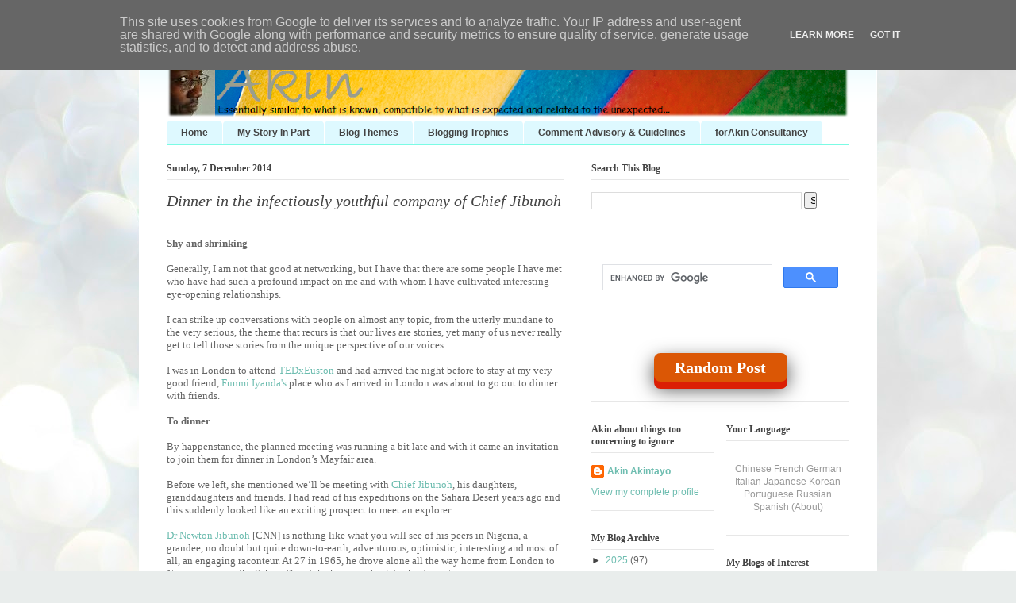

--- FILE ---
content_type: text/javascript; charset=UTF-8
request_url: https://www.akinblog.nl/feeds/posts/summary?max-results=0&alt=json-in-script&callback=feelingLucky
body_size: 37021
content:
// API callback
feelingLucky({"version":"1.0","encoding":"UTF-8","feed":{"xmlns":"http://www.w3.org/2005/Atom","xmlns$openSearch":"http://a9.com/-/spec/opensearchrss/1.0/","xmlns$blogger":"http://schemas.google.com/blogger/2008","xmlns$georss":"http://www.georss.org/georss","xmlns$gd":"http://schemas.google.com/g/2005","xmlns$thr":"http://purl.org/syndication/thread/1.0","id":{"$t":"tag:blogger.com,1999:blog-3540911873094895295"},"updated":{"$t":"2025-11-07T16:46:32.704+00:00"},"category":[{"term":"thought picnic"},{"term":"life"},{"term":"Nigeria"},{"term":"politics"},{"term":"love"},{"term":"religion"},{"term":"Commentary"},{"term":"general"},{"term":"news"},{"term":"hospital"},{"term":"travel"},{"term":"cancer"},{"term":"health"},{"term":"childhood"},{"term":"hope"},{"term":"blogging"},{"term":"death"},{"term":"coronavirus"},{"term":"Manchester"},{"term":"work"},{"term":"thoughts"},{"term":"humanity"},{"term":"opinion"},{"term":"pandemic"},{"term":"poem"},{"term":"poetry"},{"term":"democracy"},{"term":"memories"},{"term":"nigerian"},{"term":"relationships"},{"term":"service"},{"term":"sexuality"},{"term":"pain"},{"term":"blog"},{"term":"blogs"},{"term":"gratitude"},{"term":"church"},{"term":"story"},{"term":"walking"},{"term":"responsibility"},{"term":"experience"},{"term":"the UK"},{"term":"history"},{"term":"justice"},{"term":"homosexuality"},{"term":"South Africa"},{"term":"writing"},{"term":"marriage"},{"term":"friendship"},{"term":"HIV"},{"term":"respect"},{"term":"support"},{"term":"medicine"},{"term":"abuse"},{"term":"communication"},{"term":"conversation"},{"term":"Technology"},{"term":"corruption"},{"term":"culture"},{"term":"stories"},{"term":"birthday"},{"term":"africa"},{"term":"food"},{"term":"blood"},{"term":"covid19"},{"term":"dreams"},{"term":"parenthood"},{"term":"AIDS"},{"term":"education"},{"term":"exercise"},{"term":"friends"},{"term":"living"},{"term":"time"},{"term":"Iraq"},{"term":"leadership"},{"term":"children"},{"term":"english"},{"term":"faith"},{"term":"treatment"},{"term":"netherlands"},{"term":"power"},{"term":"us"},{"term":"Nigerians"},{"term":"chemotherapy"},{"term":"family"},{"term":"police"},{"term":"INEC"},{"term":"christianity"},{"term":"Cape Town"},{"term":"elections"},{"term":"holiday"},{"term":"memory"},{"term":"prostate"},{"term":"racism"},{"term":"people"},{"term":"truth"},{"term":"identity"},{"term":"india"},{"term":"opportunity"},{"term":"editorial"},{"term":"home"},{"term":"knowledge"},{"term":"music"},{"term":"safety"},{"term":"security"},{"term":"Dutch"},{"term":"consultant"},{"term":"freedom"},{"term":"help"},{"term":"society"},{"term":"decade"},{"term":"expression"},{"term":"government"},{"term":"hotel"},{"term":"side effects"},{"term":"Facebook"},{"term":"tourism"},{"term":"trust"},{"term":"language"},{"term":"money"},{"term":"strength"},{"term":"tests"},{"term":"therapy"},{"term":"Nigerian Senate"},{"term":"confidence"},{"term":"iran"},{"term":"israel"},{"term":"parents"},{"term":"trains"},{"term":"London"},{"term":"Umaru Yar'Adua"},{"term":"child"},{"term":"child sexual abuse"},{"term":"God"},{"term":"adversity"},{"term":"law"},{"term":"niger delta"},{"term":"words"},{"term":"football"},{"term":"Goodluck Jonathan"},{"term":"radiotherapy"},{"term":"drugs"},{"term":"mind"},{"term":"murder"},{"term":"terrorism"},{"term":"CoVID-19"},{"term":"Election 2011"},{"term":"Incredible India"},{"term":"Twitter"},{"term":"britain"},{"term":"community"},{"term":"europe"},{"term":"president"},{"term":"sex"},{"term":"sleep"},{"term":"Independent National Electoral Commission"},{"term":"acceptance"},{"term":"child abuse"},{"term":"fear"},{"term":"management"},{"term":"social media"},{"term":"business"},{"term":"christian"},{"term":"inspiration"},{"term":"islam"},{"term":"perspective"},{"term":"Bush"},{"term":"celebration"},{"term":"consideration"},{"term":"courtesy"},{"term":"father"},{"term":"integrity"},{"term":"peace"},{"term":"protest"},{"term":"traditions"},{"term":"Berlin"},{"term":"The Netherlands"},{"term":"america"},{"term":"diagnosis"},{"term":"nature"},{"term":"race"},{"term":"rape"},{"term":"recovery"},{"term":"youth"},{"term":"character"},{"term":"welfare"},{"term":"Amsterdam"},{"term":"England"},{"term":"comments"},{"term":"immigration"},{"term":"job"},{"term":"men"},{"term":"rights"},{"term":"shopping"},{"term":"anglican church"},{"term":"gospel"},{"term":"happiness"},{"term":"lockdown"},{"term":"medication"},{"term":"mother"},{"term":"olusegun obasanjo"},{"term":"tradition"},{"term":"vulnerability"},{"term":"women"},{"term":"Gran Canaria"},{"term":"change"},{"term":"engagement"},{"term":"house of representatives"},{"term":"illness"},{"term":"information"},{"term":"interview"},{"term":"school"},{"term":"yoruba"},{"term":"black"},{"term":"consultation"},{"term":"honour"},{"term":"human rights"},{"term":"internet"},{"term":"learning"},{"term":"oil"},{"term":"prayer"},{"term":"reflection"},{"term":"weather"},{"term":"weight"},{"term":"Zimbabwe"},{"term":"african"},{"term":"companionship"},{"term":"discipline"},{"term":"encouragement"},{"term":"example"},{"term":"fears"},{"term":"barack obama"},{"term":"conflict"},{"term":"diplomacy"},{"term":"gay"},{"term":"speech"},{"term":"thankfulness"},{"term":"419"},{"term":"blessing"},{"term":"care"},{"term":"election monitoring"},{"term":"emotions"},{"term":"expectations"},{"term":"results"},{"term":"understanding"},{"term":"violence"},{"term":"war"},{"term":"EFCC"},{"term":"bureaucracy"},{"term":"compassion"},{"term":"crime"},{"term":"customs"},{"term":"fashion"},{"term":"homophobia"},{"term":"ideas"},{"term":"relationship"},{"term":"review"},{"term":"Anglican"},{"term":"birth"},{"term":"class"},{"term":"depression"},{"term":"independence"},{"term":"influence"},{"term":"laws"},{"term":"legislature"},{"term":"pills"},{"term":"prejudice"},{"term":"privacy"},{"term":"sexual abuse"},{"term":"snobbery"},{"term":"things"},{"term":"Christmas"},{"term":"accountability"},{"term":"advice"},{"term":"belief"},{"term":"bible"},{"term":"bloods"},{"term":"career"},{"term":"choices"},{"term":"desire"},{"term":"dreamscape"},{"term":"human"},{"term":"imagination"},{"term":"palestine"},{"term":"parenting"},{"term":"punishment"},{"term":"questions"},{"term":"research"},{"term":"world cup"},{"term":"architecture"},{"term":"blogger"},{"term":"employment"},{"term":"fraud"},{"term":"healthcare"},{"term":"hotels"},{"term":"journalism"},{"term":"miracles"},{"term":"morality"},{"term":"muslim"},{"term":"plans"},{"term":"protection"},{"term":"reputation"},{"term":"spirituality"},{"term":"state"},{"term":"study"},{"term":"tolerance"},{"term":"CV"},{"term":"Propaganda"},{"term":"Turkey"},{"term":"biopsy"},{"term":"china"},{"term":"control"},{"term":"france"},{"term":"honesty"},{"term":"lebanon"},{"term":"loyalty"},{"term":"names"},{"term":"national assembly"},{"term":"order"},{"term":"pentecostal"},{"term":"presidency"},{"term":"privilege"},{"term":"purpose"},{"term":"recuperation"},{"term":"religious abuse"},{"term":"resignation"},{"term":"stress"},{"term":"talent"},{"term":"water"},{"term":"Germany"},{"term":"Microsoft"},{"term":"WikiLeaks"},{"term":"air travel"},{"term":"anxiety"},{"term":"comfort"},{"term":"decisions"},{"term":"diaspora"},{"term":"diversity"},{"term":"doctor"},{"term":"economy"},{"term":"fitness"},{"term":"holidays"},{"term":"hopes"},{"term":"incompetence"},{"term":"memorial"},{"term":"personality"},{"term":"planning"},{"term":"prostate cancer"},{"term":"quarantine"},{"term":"rest"},{"term":"thanks"},{"term":"vaccine"},{"term":"verdonk"},{"term":"Dick van Galen Last"},{"term":"Koenig Solutions"},{"term":"UN"},{"term":"achievement"},{"term":"appointments"},{"term":"bicycle"},{"term":"body"},{"term":"brexit"},{"term":"cooking"},{"term":"cuisine"},{"term":"hair"},{"term":"homosexual"},{"term":"joy"},{"term":"liberty"},{"term":"lies"},{"term":"medical"},{"term":"neighbours"},{"term":"parliament"},{"term":"pride"},{"term":"psychology"},{"term":"resolution"},{"term":"science"},{"term":"slavery"},{"term":"NHS"},{"term":"activism"},{"term":"allowances"},{"term":"anniversary"},{"term":"behaviour"},{"term":"big brother"},{"term":"british"},{"term":"debate"},{"term":"dignity"},{"term":"essential snobbery"},{"term":"expertise"},{"term":"fire"},{"term":"future"},{"term":"heart"},{"term":"heritage"},{"term":"integration"},{"term":"jobs"},{"term":"jos"},{"term":"lessons"},{"term":"paris"},{"term":"patience"},{"term":"senate"},{"term":"surgery"},{"term":"syria"},{"term":"training"},{"term":"war on terror"},{"term":"adventure"},{"term":"ambassador"},{"term":"antwerp"},{"term":"beliefs"},{"term":"bigotry"},{"term":"cost"},{"term":"court"},{"term":"customer"},{"term":"dressing"},{"term":"equality"},{"term":"grief"},{"term":"healing"},{"term":"ignorance"},{"term":"indifference"},{"term":"influence peddling"},{"term":"injustice"},{"term":"insomnia"},{"term":"john mccain"},{"term":"kenya"},{"term":"miracle"},{"term":"persuasion"},{"term":"policy"},{"term":"poor"},{"term":"reality"},{"term":"reason"},{"term":"recruitment"},{"term":"restaurant"},{"term":"rules"},{"term":"same sex marriage"},{"term":"secrecy"},{"term":"stigma"},{"term":"survival"},{"term":"teaching"},{"term":"testing"},{"term":"vote"},{"term":"BBC"},{"term":"Brian"},{"term":"Chinese"},{"term":"Chris Clark"},{"term":"Middle East"},{"term":"Robert Mugabe"},{"term":"abortion"},{"term":"adolescence"},{"term":"airport"},{"term":"anger"},{"term":"apes obey"},{"term":"arv"},{"term":"attitude"},{"term":"catholic church"},{"term":"chemo"},{"term":"citizenship"},{"term":"courage"},{"term":"credit crunch"},{"term":"disappointment"},{"term":"drink"},{"term":"emergency"},{"term":"evangelical"},{"term":"feelings"},{"term":"humour"},{"term":"jesus christ"},{"term":"mental health"},{"term":"narrative"},{"term":"obituary"},{"term":"observation"},{"term":"office"},{"term":"opium"},{"term":"perception"},{"term":"persecution"},{"term":"russia"},{"term":"social"},{"term":"solutions"},{"term":"taxi"},{"term":"tribute"},{"term":"walks"},{"term":"writers block"},{"term":"Afghanistan"},{"term":"African American"},{"term":"American"},{"term":"Boris Johnson"},{"term":"NaijaLeaks"},{"term":"Nigerian politics"},{"term":"Opinions"},{"term":"PDP"},{"term":"Social Networking"},{"term":"USA"},{"term":"United States"},{"term":"aircrash"},{"term":"apology"},{"term":"art"},{"term":"banking"},{"term":"barcelona"},{"term":"charity"},{"term":"communion"},{"term":"competence"},{"term":"confidence trickster"},{"term":"criminality"},{"term":"delivery"},{"term":"development"},{"term":"discretion"},{"term":"domestic violence"},{"term":"email"},{"term":"emigration"},{"term":"empathy"},{"term":"examinations"},{"term":"failure"},{"term":"flight"},{"term":"gay marriage"},{"term":"gender"},{"term":"grammar"},{"term":"greetings"},{"term":"homelessness"},{"term":"impunity"},{"term":"interaction"},{"term":"kidney"},{"term":"lady oddjob"},{"term":"listening"},{"term":"media"},{"term":"mobile phone"},{"term":"mortality"},{"term":"preparation"},{"term":"prognosis"},{"term":"prosecution"},{"term":"remembrance"},{"term":"sadness"},{"term":"sani abacha"},{"term":"signs"},{"term":"social engineering"},{"term":"space"},{"term":"sports"},{"term":"sung eucharist"},{"term":"television"},{"term":"thinking"},{"term":"university"},{"term":"vaccines"},{"term":"voting"},{"term":"Donald Trump"},{"term":"Jesus"},{"term":"Johannesburg"},{"term":"World AIDS Day"},{"term":"accident"},{"term":"addiction"},{"term":"advance fee fraud"},{"term":"baggage"},{"term":"beauty"},{"term":"bisexuality"},{"term":"blessings"},{"term":"bus"},{"term":"cartoon"},{"term":"complaints"},{"term":"context"},{"term":"debt"},{"term":"diet"},{"term":"dishonesty"},{"term":"divorce"},{"term":"dutch politics"},{"term":"essential"},{"term":"expectation"},{"term":"favour"},{"term":"friend"},{"term":"frustration"},{"term":"fun"},{"term":"governor"},{"term":"hamas"},{"term":"holland"},{"term":"infection"},{"term":"innocence"},{"term":"judgement"},{"term":"legacy"},{"term":"loss"},{"term":"man"},{"term":"manners"},{"term":"meditation"},{"term":"mercy"},{"term":"motherhood"},{"term":"observations"},{"term":"places"},{"term":"politicians"},{"term":"press"},{"term":"project"},{"term":"projects"},{"term":"reform"},{"term":"regrets"},{"term":"relations"},{"term":"shame"},{"term":"shoes"},{"term":"social security"},{"term":"stereotypes"},{"term":"success"},{"term":"suicide"},{"term":"superstition"},{"term":"vaccination"},{"term":"virtue"},{"term":"vision"},{"term":"wedding"},{"term":"witchcraft"},{"term":"CNN"},{"term":"Condoleezza Rice"},{"term":"George Bush"},{"term":"LGBTQ+"},{"term":"New Year's Day"},{"term":"Self-isolation"},{"term":"ability"},{"term":"advocacy"},{"term":"age"},{"term":"alcohol"},{"term":"asylum"},{"term":"battles"},{"term":"beef"},{"term":"bladder"},{"term":"blogcity"},{"term":"burial"},{"term":"c3"},{"term":"challenges"},{"term":"civilisation"},{"term":"coffee"},{"term":"computers"},{"term":"concern"},{"term":"conference"},{"term":"consequence"},{"term":"conspiracy"},{"term":"contracts"},{"term":"controversy"},{"term":"dead"},{"term":"decision"},{"term":"determination"},{"term":"discussion"},{"term":"disease"},{"term":"documentation"},{"term":"dream"},{"term":"driving"},{"term":"duty"},{"term":"european"},{"term":"exploitation"},{"term":"fingerprint"},{"term":"friendships"},{"term":"good samaritan"},{"term":"goodness"},{"term":"heterosexuality"},{"term":"hezbollah"},{"term":"hypocrisy"},{"term":"interest"},{"term":"judiciary"},{"term":"lent"},{"term":"meetings"},{"term":"mobile phones"},{"term":"monarchy"},{"term":"organisation"},{"term":"pakistan"},{"term":"party"},{"term":"past"},{"term":"pfizer"},{"term":"phlebotomy"},{"term":"project management"},{"term":"quality"},{"term":"rice"},{"term":"roads"},{"term":"rss"},{"term":"rumsfeld"},{"term":"sermon"},{"term":"silence"},{"term":"standards"},{"term":"supreme court"},{"term":"terror"},{"term":"tragedy"},{"term":"transport"},{"term":"value"},{"term":"values"},{"term":"voices"},{"term":"walk"},{"term":"weakness"},{"term":"LinkedIn"},{"term":"Sahara Reporters"},{"term":"Salford"},{"term":"acknowledgement"},{"term":"adedibu"},{"term":"advertisements"},{"term":"africans"},{"term":"agency"},{"term":"aid"},{"term":"arrogance"},{"term":"aviation"},{"term":"awareness"},{"term":"cathedral"},{"term":"ceremony"},{"term":"certificates"},{"term":"choice"},{"term":"cold"},{"term":"colonialism"},{"term":"company"},{"term":"compensation"},{"term":"conscience"},{"term":"considerations"},{"term":"constitution"},{"term":"curiosity"},{"term":"day"},{"term":"denial"},{"term":"discrimination"},{"term":"dispute"},{"term":"dogs"},{"term":"emails"},{"term":"embarrassment"},{"term":"entertainment"},{"term":"expert"},{"term":"facts"},{"term":"fairness"},{"term":"fatherhood"},{"term":"freedom of expression"},{"term":"generosity"},{"term":"ghana"},{"term":"guns"},{"term":"hearing"},{"term":"hedonism"},{"term":"human trafficking"},{"term":"ibadan"},{"term":"ineptitude"},{"term":"kindness"},{"term":"lagos"},{"term":"languages"},{"term":"letters"},{"term":"liberal"},{"term":"light"},{"term":"manager"},{"term":"market"},{"term":"military"},{"term":"minister"},{"term":"noise"},{"term":"nurse"},{"term":"obama"},{"term":"osama bin laden"},{"term":"paedophilia"},{"term":"passion"},{"term":"practice"},{"term":"prescription"},{"term":"pressure"},{"term":"principle"},{"term":"problems"},{"term":"registration"},{"term":"restaurants"},{"term":"risk"},{"term":"saddam"},{"term":"scam"},{"term":"scripture"},{"term":"self"},{"term":"sharia law"},{"term":"sick"},{"term":"son"},{"term":"spiritual"},{"term":"strangers"},{"term":"struggle"},{"term":"summer"},{"term":"talking"},{"term":"times"},{"term":"toilets"},{"term":"train"},{"term":"tributes"},{"term":"uk"},{"term":"urology"},{"term":"victim"},{"term":"wealth"},{"term":"who"},{"term":"workout"},{"term":"Australia"},{"term":"Guantanamo Bay"},{"term":"HIV testing"},{"term":"Nigerian elections"},{"term":"Nobel prize"},{"term":"Pope"},{"term":"adulthood"},{"term":"al qaeda"},{"term":"alarm"},{"term":"ambition"},{"term":"animism"},{"term":"apartment"},{"term":"appeal"},{"term":"architect"},{"term":"army"},{"term":"assessment"},{"term":"attribution"},{"term":"ayaan hirsi ali"},{"term":"babangida"},{"term":"banks"},{"term":"bicycles"},{"term":"blackmail"},{"term":"blacks"},{"term":"boy"},{"term":"breakfast"},{"term":"cane"},{"term":"challenge"},{"term":"checks"},{"term":"child sex abuse"},{"term":"circumstances"},{"term":"civil law"},{"term":"clerical sex abuse"},{"term":"clothes"},{"term":"clouds"},{"term":"comedy"},{"term":"comprehension"},{"term":"conservative"},{"term":"corporal punishment"},{"term":"courts"},{"term":"cow"},{"term":"crime and punishment"},{"term":"criminal"},{"term":"darfur"},{"term":"deaths"},{"term":"dinner"},{"term":"disability"},{"term":"disaster"},{"term":"doctrine"},{"term":"dog"},{"term":"energy"},{"term":"evacuation"},{"term":"executive"},{"term":"experiences"},{"term":"fatigue"},{"term":"fifa"},{"term":"finance"},{"term":"games"},{"term":"gaza"},{"term":"gifts"},{"term":"google"},{"term":"governance"},{"term":"grace"},{"term":"growth"},{"term":"guardianship"},{"term":"hubris"},{"term":"humility"},{"term":"individuality"},{"term":"iyabo obasanjo bello"},{"term":"jail"},{"term":"journey"},{"term":"kitchen"},{"term":"laughter"},{"term":"legislation"},{"term":"manhood"},{"term":"markets"},{"term":"masks"},{"term":"meaning"},{"term":"meat"},{"term":"memorials"},{"term":"mentoring"},{"term":"mrs verdonk"},{"term":"nuclear"},{"term":"optimism"},{"term":"patriarchy"},{"term":"performance"},{"term":"physiology"},{"term":"play"},{"term":"poland"},{"term":"praise"},{"term":"prayers"},{"term":"precautions"},{"term":"procedure"},{"term":"process"},{"term":"profile"},{"term":"prostitution"},{"term":"rain"},{"term":"reading"},{"term":"religious"},{"term":"remo secondary school"},{"term":"resilience"},{"term":"resume"},{"term":"riu palace maspalomas"},{"term":"river"},{"term":"sexual harassment"},{"term":"sexual orientation"},{"term":"sharing"},{"term":"smoking"},{"term":"song"},{"term":"spain"},{"term":"sudan"},{"term":"suffering"},{"term":"sugar"},{"term":"survivor"},{"term":"systems"},{"term":"tenerife"},{"term":"testimony"},{"term":"theatre"},{"term":"trousers"},{"term":"underwear"},{"term":"unemployment"},{"term":"valentine"},{"term":"veil"},{"term":"victory"},{"term":"votes"},{"term":"west"},{"term":"wifi"},{"term":"wisdom"},{"term":"Boko Haram"},{"term":"British Airways"},{"term":"Christ"},{"term":"Communism"},{"term":"Jean Prouvé"},{"term":"Joe Osae Addo"},{"term":"La Maison Tropicale"},{"term":"Manthia Diawara"},{"term":"OccupyNigeria"},{"term":"Protect"},{"term":"Register"},{"term":"Sabbath"},{"term":"Uber"},{"term":"Umar Farouk Abdulmutallab"},{"term":"Youtube"},{"term":"activity"},{"term":"adultery"},{"term":"air safety"},{"term":"analysis"},{"term":"angels"},{"term":"argument"},{"term":"arms"},{"term":"assertiveness"},{"term":"audience"},{"term":"autonomy"},{"term":"awards"},{"term":"babies"},{"term":"bailout"},{"term":"bargain"},{"term":"beach"},{"term":"booster"},{"term":"boss"},{"term":"calmness"},{"term":"campaign"},{"term":"cemetery"},{"term":"chance"},{"term":"chicken"},{"term":"church of england"},{"term":"circumcision"},{"term":"claims"},{"term":"clinic"},{"term":"commendation"},{"term":"contentment"},{"term":"cults"},{"term":"customer support"},{"term":"dance"},{"term":"deals"},{"term":"death penalty"},{"term":"design"},{"term":"edinburgh"},{"term":"efficiency"},{"term":"election"},{"term":"encounters"},{"term":"evidence"},{"term":"execution"},{"term":"extremism"},{"term":"fat"},{"term":"feedback"},{"term":"fellowship"},{"term":"film"},{"term":"focus"},{"term":"forgiveness"},{"term":"fundamentalist"},{"term":"governors"},{"term":"gym"},{"term":"haart"},{"term":"happy"},{"term":"hausa"},{"term":"humiliation"},{"term":"initiative"},{"term":"innocent"},{"term":"intelligence"},{"term":"investment"},{"term":"kaposi sarcoma"},{"term":"kids"},{"term":"lives"},{"term":"living with corruption"},{"term":"maspalomas"},{"term":"meanings"},{"term":"menace"},{"term":"mentor"},{"term":"ministry of health"},{"term":"morning"},{"term":"mouth"},{"term":"needs"},{"term":"olympics"},{"term":"outcomes"},{"term":"ownership"},{"term":"partner"},{"term":"patriarch"},{"term":"persistence"},{"term":"plagiarism"},{"term":"positive"},{"term":"pregnancy"},{"term":"prison"},{"term":"professional"},{"term":"professionalism"},{"term":"public"},{"term":"recognition"},{"term":"recruiters"},{"term":"references"},{"term":"requirements"},{"term":"resources"},{"term":"riu"},{"term":"robbery"},{"term":"rule of law"},{"term":"salary"},{"term":"scanning"},{"term":"secondary school"},{"term":"skill"},{"term":"skin"},{"term":"sodomy"},{"term":"solitude"},{"term":"spelling"},{"term":"spirit"},{"term":"sunday"},{"term":"symptoms"},{"term":"taste"},{"term":"teched it forum"},{"term":"the daily telegraph"},{"term":"the queen"},{"term":"torture"},{"term":"traffic"},{"term":"translation"},{"term":"transparency"},{"term":"treatments"},{"term":"ukraine"},{"term":"urinary"},{"term":"variants"},{"term":"vatican"},{"term":"views"},{"term":"village"},{"term":"violation"},{"term":"visa"},{"term":"vitamins"},{"term":"voice"},{"term":"weapons"},{"term":"wife"},{"term":"wine"},{"term":"wonder"},{"term":"yaradua"},{"term":"Ângela Ferreira"},{"term":"Attahiru Jega"},{"term":"Balkenende"},{"term":"Belgium"},{"term":"Bucharest"},{"term":"Cuba"},{"term":"Dubbiyew"},{"term":"First lady"},{"term":"MRI"},{"term":"Moderna"},{"term":"My funny valentine"},{"term":"Nazi"},{"term":"New York"},{"term":"Queen"},{"term":"RSVP"},{"term":"River Irwell"},{"term":"Saudi Arabia"},{"term":"Select"},{"term":"Thailand"},{"term":"The Hague"},{"term":"Tony Blair"},{"term":"United Kingdom"},{"term":"access"},{"term":"acquaintances"},{"term":"address"},{"term":"adoption"},{"term":"aggregation"},{"term":"agreement"},{"term":"airports"},{"term":"alone"},{"term":"ambassadors"},{"term":"android"},{"term":"announcements"},{"term":"answers"},{"term":"appreciation"},{"term":"archbishop of canterbury"},{"term":"assistance"},{"term":"attitudes"},{"term":"back pain"},{"term":"bills"},{"term":"blame"},{"term":"bloggers"},{"term":"bookings"},{"term":"brain"},{"term":"brazil"},{"term":"buhari"},{"term":"buildings"},{"term":"bullying"},{"term":"buses"},{"term":"capacity"},{"term":"carbon nazis"},{"term":"cars"},{"term":"cause"},{"term":"celebrity"},{"term":"charities"},{"term":"clergy"},{"term":"coming out"},{"term":"commitment"},{"term":"competition"},{"term":"conformity"},{"term":"conviction"},{"term":"cosmetic procedure"},{"term":"creativity"},{"term":"custom"},{"term":"danger"},{"term":"data"},{"term":"days"},{"term":"deception"},{"term":"decorum"},{"term":"defence"},{"term":"difference"},{"term":"discourse"},{"term":"disorder"},{"term":"distance"},{"term":"dna"},{"term":"doubt"},{"term":"egypt"},{"term":"embassy"},{"term":"emesis"},{"term":"emotion"},{"term":"erectile dysfunction"},{"term":"establishment"},{"term":"ethics"},{"term":"event"},{"term":"evil"},{"term":"eyes"},{"term":"face mask"},{"term":"farming"},{"term":"feeling"},{"term":"fgm"},{"term":"flights"},{"term":"flying"},{"term":"free speech"},{"term":"fuel"},{"term":"funeral"},{"term":"genius"},{"term":"gods"},{"term":"gordon brown"},{"term":"greed"},{"term":"guardians"},{"term":"guidance"},{"term":"hardtalk"},{"term":"hats"},{"term":"hearts"},{"term":"hillary clinton"},{"term":"honours"},{"term":"human beings"},{"term":"human resources"},{"term":"husband"},{"term":"identity theft"},{"term":"ideology"},{"term":"igbo"},{"term":"ijebu"},{"term":"impression"},{"term":"inclusivity"},{"term":"influences"},{"term":"infrastructure"},{"term":"insurance"},{"term":"internet scam"},{"term":"intervention"},{"term":"irrational fear"},{"term":"isolation"},{"term":"jihad"},{"term":"journeys"},{"term":"killings"},{"term":"klm"},{"term":"ladies"},{"term":"las palmas"},{"term":"laundry"},{"term":"lawlessness"},{"term":"legal"},{"term":"lethargy"},{"term":"liberation"},{"term":"liberia"},{"term":"loro parque"},{"term":"marketing"},{"term":"meeting"},{"term":"mental"},{"term":"message"},{"term":"minority"},{"term":"modernist architecture"},{"term":"mohammed"},{"term":"moments"},{"term":"money laundering"},{"term":"mugabe"},{"term":"naval personnel"},{"term":"networking"},{"term":"new year"},{"term":"nightmare"},{"term":"nostalgia"},{"term":"numbers"},{"term":"objectivity"},{"term":"oncology"},{"term":"ostentation"},{"term":"paedophiles"},{"term":"park"},{"term":"partnership"},{"term":"patriotism"},{"term":"patronage"},{"term":"penile"},{"term":"picture"},{"term":"pilot"},{"term":"polio"},{"term":"political correctness"},{"term":"political thug"},{"term":"port harcourt"},{"term":"poverty"},{"term":"precision"},{"term":"present"},{"term":"price"},{"term":"primary"},{"term":"priority"},{"term":"procreation"},{"term":"progress"},{"term":"promise"},{"term":"proofreading"},{"term":"prospect"},{"term":"protestant"},{"term":"publishing"},{"term":"racist"},{"term":"rayfield"},{"term":"referendum"},{"term":"remuneration"},{"term":"repairs"},{"term":"resentment"},{"term":"rituals"},{"term":"road safety"},{"term":"rumours"},{"term":"sacrifice"},{"term":"salvation"},{"term":"scammers"},{"term":"scandal"},{"term":"senators"},{"term":"sexual"},{"term":"shaving"},{"term":"shops"},{"term":"siblings"},{"term":"sickness"},{"term":"simplicity"},{"term":"singing"},{"term":"soul"},{"term":"sound"},{"term":"speaker"},{"term":"sport"},{"term":"steps"},{"term":"stranger"},{"term":"streets"},{"term":"strikes"},{"term":"style"},{"term":"sun"},{"term":"supermarket"},{"term":"surprise"},{"term":"suspect"},{"term":"the economist"},{"term":"the list"},{"term":"threats"},{"term":"toilet"},{"term":"tourist"},{"term":"trainers"},{"term":"trauma"},{"term":"venezuela"},{"term":"video"},{"term":"virus"},{"term":"voters"},{"term":"vvd"},{"term":"watches"},{"term":"weekends"},{"term":"welcome"},{"term":"wheel"},{"term":"white"},{"term":"windows"},{"term":"winter"},{"term":"womens rights"},{"term":"work ethic"},{"term":"world"},{"term":"wounds"},{"term":"young"},{"term":"ARVs"},{"term":"African time"},{"term":"April Fools Day"},{"term":"Ash Wednesday"},{"term":"Beirut"},{"term":"Easter"},{"term":"Fela"},{"term":"Hillsong"},{"term":"Indonesia"},{"term":"London Underground"},{"term":"North Korea"},{"term":"Paris Hilton"},{"term":"Prince2"},{"term":"Shell"},{"term":"Stockholm"},{"term":"Voter"},{"term":"Walsall"},{"term":"accommodation"},{"term":"admission"},{"term":"aggregator"},{"term":"aircraft"},{"term":"airfrance"},{"term":"airlines"},{"term":"akinloye"},{"term":"ancestry"},{"term":"angst"},{"term":"animals"},{"term":"anonymous"},{"term":"antiquity"},{"term":"apple"},{"term":"artificial sweetener"},{"term":"assault"},{"term":"atrocities"},{"term":"authority"},{"term":"ban ki moon"},{"term":"bank"},{"term":"benefit"},{"term":"benefits"},{"term":"bibles"},{"term":"big pharma"},{"term":"boarding"},{"term":"book"},{"term":"books"},{"term":"breeding"},{"term":"brussels"},{"term":"bukuru"},{"term":"calm"},{"term":"capital punishment"},{"term":"celibacy"},{"term":"champagne"},{"term":"charles taylor"},{"term":"chavez"},{"term":"cheney"},{"term":"child abduction"},{"term":"city"},{"term":"civility"},{"term":"cleaning"},{"term":"coalition"},{"term":"colleagues"},{"term":"cologne"},{"term":"common"},{"term":"commonwealth"},{"term":"compliment"},{"term":"concentration camps"},{"term":"condoms"},{"term":"conduct"},{"term":"conflicts"},{"term":"confusion"},{"term":"connections"},{"term":"conservatives"},{"term":"contemplation"},{"term":"contraception"},{"term":"contract"},{"term":"contracting"},{"term":"convenience"},{"term":"copyright"},{"term":"counselling"},{"term":"course"},{"term":"cravat"},{"term":"crazy in love"},{"term":"cricket"},{"term":"crimes"},{"term":"crisis"},{"term":"crowds"},{"term":"cruelty"},{"term":"csd"},{"term":"cure"},{"term":"cycling"},{"term":"demonstrations"},{"term":"destiny"},{"term":"destitution"},{"term":"details"},{"term":"diary"},{"term":"donation"},{"term":"draft"},{"term":"dress"},{"term":"drug trials"},{"term":"due process"},{"term":"elizabeth ii"},{"term":"employee"},{"term":"englishman"},{"term":"enough is enough"},{"term":"entitlement"},{"term":"errors"},{"term":"eternity"},{"term":"eu"},{"term":"events"},{"term":"excellence"},{"term":"exorcism"},{"term":"expatriate"},{"term":"facemasks"},{"term":"female"},{"term":"fish"},{"term":"food science"},{"term":"foolish"},{"term":"forms"},{"term":"freedoms"},{"term":"frequent traveller"},{"term":"function"},{"term":"gambling"},{"term":"genealogies"},{"term":"generation"},{"term":"ghetto"},{"term":"global warming"},{"term":"graves"},{"term":"gun crime"},{"term":"habit"},{"term":"hands"},{"term":"heat"},{"term":"hindu"},{"term":"homicide"},{"term":"hours"},{"term":"house"},{"term":"htc"},{"term":"hunger"},{"term":"hymns"},{"term":"hyperinflation"},{"term":"ice"},{"term":"identification"},{"term":"image"},{"term":"immunity"},{"term":"infidelity"},{"term":"inflation"},{"term":"inhumanity"},{"term":"institutions"},{"term":"intolerance"},{"term":"intrusion"},{"term":"issues"},{"term":"journal"},{"term":"june 12"},{"term":"kaduna"},{"term":"keys"},{"term":"kiss"},{"term":"labour"},{"term":"labour party"},{"term":"lawmakers"},{"term":"leaders"},{"term":"lesson"},{"term":"logic"},{"term":"lunch"},{"term":"male"},{"term":"martyr"},{"term":"martyrdom"},{"term":"maturity"},{"term":"megalomania"},{"term":"men's things"},{"term":"mend"},{"term":"mental illness"},{"term":"middle class"},{"term":"milk"},{"term":"ministers"},{"term":"ministry"},{"term":"misfortune"},{"term":"moderation"},{"term":"moment"},{"term":"monuments"},{"term":"my bed"},{"term":"mystery"},{"term":"neighbour"},{"term":"neighbourhood"},{"term":"nepotism"},{"term":"newspaper"},{"term":"newspapers"},{"term":"nightlife"},{"term":"nomination"},{"term":"nuhu ribadu"},{"term":"nuisance"},{"term":"obasanjo"},{"term":"online shopping"},{"term":"options"},{"term":"organisations"},{"term":"pace"},{"term":"parent"},{"term":"parks"},{"term":"passport"},{"term":"penalties"},{"term":"petition"},{"term":"phone"},{"term":"pleasure"},{"term":"polder model"},{"term":"police brutality"},{"term":"politeness"},{"term":"politician"},{"term":"ponzi scheme"},{"term":"population"},{"term":"populism"},{"term":"potential"},{"term":"premature"},{"term":"prevention"},{"term":"priest"},{"term":"printing"},{"term":"productivity"},{"term":"profession"},{"term":"professor"},{"term":"profiling"},{"term":"profits"},{"term":"prosperity"},{"term":"protocols"},{"term":"psalms"},{"term":"puberty"},{"term":"quiet"},{"term":"quran"},{"term":"racing"},{"term":"reflections"},{"term":"reformation"},{"term":"rehab"},{"term":"relief"},{"term":"representation"},{"term":"representatives"},{"term":"resolutions"},{"term":"retirement"},{"term":"rich"},{"term":"rigged elections"},{"term":"running"},{"term":"salaries"},{"term":"sand"},{"term":"search"},{"term":"seats"},{"term":"self control"},{"term":"senator"},{"term":"sense"},{"term":"sentiment"},{"term":"services"},{"term":"shave"},{"term":"shower"},{"term":"sierra leone"},{"term":"skype"},{"term":"slave"},{"term":"sleeplessness"},{"term":"snake oil remedy"},{"term":"somalia"},{"term":"spam"},{"term":"speaking"},{"term":"stalking"},{"term":"states"},{"term":"status"},{"term":"stupid"},{"term":"sub prime"},{"term":"surveillance"},{"term":"switzerland"},{"term":"tagging"},{"term":"talk"},{"term":"tasks"},{"term":"tea"},{"term":"temperature"},{"term":"temptation"},{"term":"terms"},{"term":"thief"},{"term":"thievery"},{"term":"thought"},{"term":"tiredness"},{"term":"touch"},{"term":"translations"},{"term":"transsexual"},{"term":"trial"},{"term":"triumph"},{"term":"trouble"},{"term":"uganda"},{"term":"ultrasound"},{"term":"uncle"},{"term":"viral"},{"term":"volunteering"},{"term":"war crimes"},{"term":"warsaw"},{"term":"whites"},{"term":"wine-tasting"},{"term":"woman"},{"term":"word"},{"term":"writer"},{"term":"yugoslavia"},{"term":"zoo"},{"term":"AI"},{"term":"Abu Ghraib"},{"term":"Apartheid"},{"term":"Asia"},{"term":"British Empire"},{"term":"CDA"},{"term":"Central Bank of Nigeria"},{"term":"ChatGPT"},{"term":"Chelsea"},{"term":"Clinton"},{"term":"Dr Beetroot"},{"term":"Dr Ngozi Okonjo Iweala"},{"term":"Dublin"},{"term":"ENRON"},{"term":"Gambia"},{"term":"Geert Wilders"},{"term":"George"},{"term":"GoFundMe"},{"term":"Hitler"},{"term":"IDAHOT"},{"term":"Jews"},{"term":"John Kerry"},{"term":"LGBTQ"},{"term":"Leeds"},{"term":"MSc"},{"term":"Mali"},{"term":"Martin Luther King"},{"term":"MayDay"},{"term":"Moloch"},{"term":"NASA"},{"term":"NATO"},{"term":"NYSC"},{"term":"Naira"},{"term":"Oprah Winfrey"},{"term":"PSA"},{"term":"Pfizer BioNTech"},{"term":"Pim Fortuyn"},{"term":"Rita Verdonk"},{"term":"Starbucks"},{"term":"State of the Union"},{"term":"Sweden"},{"term":"Table Mountain"},{"term":"Taliban"},{"term":"Thabo Mbeki"},{"term":"Tories"},{"term":"Turai Yar'Adua"},{"term":"U17 World Cup"},{"term":"WMD"},{"term":"Western"},{"term":"adenike grange"},{"term":"afterlife"},{"term":"air"},{"term":"anaemia"},{"term":"analogy"},{"term":"annoyance"},{"term":"anti corruption"},{"term":"anti-social"},{"term":"anticipation"},{"term":"appearance"},{"term":"appointment"},{"term":"appraisal"},{"term":"archiving"},{"term":"arkefly"},{"term":"armed robbers"},{"term":"aspiration"},{"term":"assimilation"},{"term":"assurance"},{"term":"austria"},{"term":"autism"},{"term":"awake"},{"term":"awe"},{"term":"babcock university"},{"term":"bale out"},{"term":"ballots"},{"term":"baptism"},{"term":"battle"},{"term":"belly"},{"term":"betrayal"},{"term":"bias"},{"term":"biography"},{"term":"birds"},{"term":"blair"},{"term":"blasphemy"},{"term":"boarding school"},{"term":"boundaries"},{"term":"bowel"},{"term":"brands"},{"term":"bread"},{"term":"bridges"},{"term":"brunch"},{"term":"brutality"},{"term":"burma"},{"term":"cables"},{"term":"camera"},{"term":"cameroon"},{"term":"canals"},{"term":"cancellation"},{"term":"canes"},{"term":"canine"},{"term":"capitalism"},{"term":"capitalist"},{"term":"cards"},{"term":"cartoons"},{"term":"cd4"},{"term":"cedaw"},{"term":"celebrations"},{"term":"charismatic"},{"term":"charlatans"},{"term":"chauvinism"},{"term":"chelsea fc"},{"term":"chess"},{"term":"chief justice"},{"term":"child rearing"},{"term":"churchianity"},{"term":"cia"},{"term":"civil war"},{"term":"classical music"},{"term":"climate"},{"term":"climate change"},{"term":"coaches"},{"term":"coal"},{"term":"colour"},{"term":"colouring"},{"term":"computer"},{"term":"computing"},{"term":"concert"},{"term":"concision"},{"term":"condition"},{"term":"confidentiality"},{"term":"conflict of interest"},{"term":"congress"},{"term":"copy"},{"term":"corona school"},{"term":"corporate"},{"term":"counsel"},{"term":"country"},{"term":"coup"},{"term":"crew"},{"term":"crime against women"},{"term":"crime punishment"},{"term":"criticism"},{"term":"cross"},{"term":"crowd"},{"term":"crutches"},{"term":"curriculum vitae"},{"term":"cyclist"},{"term":"dad"},{"term":"dark"},{"term":"daughters"},{"term":"david cameron"},{"term":"desert"},{"term":"desires"},{"term":"desktop publishing"},{"term":"desmond tutu"},{"term":"despair"},{"term":"devotion"},{"term":"diarrhoea"},{"term":"dilemma"},{"term":"directions"},{"term":"disciple"},{"term":"discomfort"},{"term":"disgrace"},{"term":"distraction"},{"term":"distress"},{"term":"diva"},{"term":"documentary"},{"term":"dogma"},{"term":"door"},{"term":"dope"},{"term":"down low"},{"term":"drinks"},{"term":"dunes"},{"term":"ears"},{"term":"earth"},{"term":"economist"},{"term":"ego"},{"term":"electric"},{"term":"electrical power"},{"term":"elendu reports"},{"term":"employer"},{"term":"engineering"},{"term":"environment"},{"term":"etiquette"},{"term":"eucharist"},{"term":"eugenics"},{"term":"eulogy"},{"term":"eurovision"},{"term":"exchange"},{"term":"exhibition"},{"term":"expenses"},{"term":"eyitayo lambo"},{"term":"fast food"},{"term":"feet"},{"term":"female genital mutilation"},{"term":"fetish"},{"term":"fight"},{"term":"films"},{"term":"flooding"},{"term":"flu"},{"term":"foetus"},{"term":"folic acid"},{"term":"foolishness"},{"term":"foot"},{"term":"forgetfulness"},{"term":"fortune"},{"term":"fostering"},{"term":"french"},{"term":"friendly"},{"term":"fulfilment"},{"term":"funding"},{"term":"gafcon"},{"term":"gas"},{"term":"gays"},{"term":"george w bush"},{"term":"gestation"},{"term":"gillian gibbons"},{"term":"girls"},{"term":"giving thanks"},{"term":"glasses"},{"term":"goals"},{"term":"golden jubilee"},{"term":"graft"},{"term":"grandparents"},{"term":"grievance"},{"term":"guided tour"},{"term":"guilt"},{"term":"hairdresser"},{"term":"happy new year"},{"term":"harassment"},{"term":"head"},{"term":"health minister"},{"term":"heartbreak"},{"term":"hell"},{"term":"helpfulness"},{"term":"hermit"},{"term":"heteronormativity"},{"term":"holy cow"},{"term":"homosexuals"},{"term":"horizon"},{"term":"hospitality"},{"term":"hospitals"},{"term":"hysteria"},{"term":"i go chop your dollars"},{"term":"ian smith"},{"term":"illicit sexual relations"},{"term":"immigrant"},{"term":"impossible"},{"term":"incest"},{"term":"infatuation"},{"term":"inner-city"},{"term":"insight"},{"term":"instinct"},{"term":"insurgency"},{"term":"interest rates"},{"term":"interpretation"},{"term":"intimacy"},{"term":"investigation"},{"term":"ipswich"},{"term":"ironing"},{"term":"islamic"},{"term":"islamic law"},{"term":"islamist"},{"term":"it"},{"term":"jonathan elendu"},{"term":"journaling"},{"term":"jubilee"},{"term":"juvenile"},{"term":"kano state"},{"term":"kidnapping"},{"term":"lack"},{"term":"late"},{"term":"legs"},{"term":"lesbian"},{"term":"lgbt"},{"term":"library"},{"term":"lifestyle"},{"term":"limitations"},{"term":"lips"},{"term":"lisbon"},{"term":"lists"},{"term":"liver"},{"term":"living with aids"},{"term":"locks"},{"term":"logistics"},{"term":"looting"},{"term":"lord browne"},{"term":"lost"},{"term":"lover"},{"term":"luck"},{"term":"luggage"},{"term":"luxury"},{"term":"lyrics"},{"term":"lèse majesté"},{"term":"malaria"},{"term":"mammon"},{"term":"march"},{"term":"mark of the beast"},{"term":"martin luther"},{"term":"maternal"},{"term":"me"},{"term":"medical advice"},{"term":"metaphors"},{"term":"milosevic"},{"term":"minds"},{"term":"ministry of defence"},{"term":"moral"},{"term":"morphine"},{"term":"mortgage"},{"term":"mp"},{"term":"mum"},{"term":"museum"},{"term":"musical"},{"term":"myanmar"},{"term":"myths"},{"term":"nafdac"},{"term":"naijalive"},{"term":"national"},{"term":"nausea"},{"term":"needle"},{"term":"negligence"},{"term":"negotiations"},{"term":"neighbourliness"},{"term":"nigerian constitution"},{"term":"nigger"},{"term":"no frills"},{"term":"norms"},{"term":"northern rock"},{"term":"notice"},{"term":"nuclear weapons"},{"term":"null points"},{"term":"nurses"},{"term":"obsession"},{"term":"octogenarian"},{"term":"office politics"},{"term":"olusosun"},{"term":"oncologist"},{"term":"orange"},{"term":"orders"},{"term":"orthopaedic"},{"term":"outlook"},{"term":"outsourcing"},{"term":"palm sunday"},{"term":"pardon"},{"term":"parental control"},{"term":"participation"},{"term":"pastor"},{"term":"pat robertson"},{"term":"patriot act"},{"term":"pedantry"},{"term":"person"},{"term":"phallic"},{"term":"phd"},{"term":"phones"},{"term":"pilgrimage"},{"term":"planes"},{"term":"plants"},{"term":"platform"},{"term":"playa del ingles"},{"term":"pope benedict xvi"},{"term":"pope john paul ii"},{"term":"portugal"},{"term":"pragmatism"},{"term":"preacher"},{"term":"preparedness"},{"term":"prescriptions"},{"term":"presentations"},{"term":"president umaru yaradua"},{"term":"presidential"},{"term":"prince"},{"term":"princess Diana"},{"term":"private"},{"term":"probe"},{"term":"prodigal"},{"term":"professions"},{"term":"prophecy"},{"term":"prosperity gospel"},{"term":"proverbs"},{"term":"provision"},{"term":"purist"},{"term":"queues"},{"term":"ransom"},{"term":"readership"},{"term":"reality show"},{"term":"reality television"},{"term":"rebranding"},{"term":"recipe"},{"term":"recommendations"},{"term":"record"},{"term":"regime"},{"term":"regulation"},{"term":"rehabilitation"},{"term":"relevance"},{"term":"remittances"},{"term":"reports"},{"term":"republic"},{"term":"reservations"},{"term":"responsiveness"},{"term":"restraint"},{"term":"restrictions"},{"term":"retreat"},{"term":"revelation"},{"term":"revenge"},{"term":"reward"},{"term":"right-wing"},{"term":"riots"},{"term":"rivers"},{"term":"romance"},{"term":"royal statistical society"},{"term":"rubbish"},{"term":"rude"},{"term":"ruling party"},{"term":"sagamu"},{"term":"sail"},{"term":"saturday"},{"term":"scams"},{"term":"scan"},{"term":"schedule"},{"term":"scooch"},{"term":"scorecard"},{"term":"second amendment"},{"term":"secrets"},{"term":"selfish"},{"term":"senses"},{"term":"separation of powers"},{"term":"shambo"},{"term":"shamrock house"},{"term":"shares"},{"term":"sharia"},{"term":"shelter"},{"term":"shingles"},{"term":"ships"},{"term":"slave coast"},{"term":"sleepiness"},{"term":"slumber"},{"term":"small talk"},{"term":"smart"},{"term":"smartphone"},{"term":"smells"},{"term":"social gatherings"},{"term":"socialising"},{"term":"socialist"},{"term":"sociology"},{"term":"soldiers"},{"term":"solution"},{"term":"songs"},{"term":"sons"},{"term":"sorrow"},{"term":"sovereignty"},{"term":"spanish"},{"term":"speed"},{"term":"spousal abuse"},{"term":"staff"},{"term":"statistics"},{"term":"stewardship"},{"term":"stigmatisation"},{"term":"stoned"},{"term":"storage"},{"term":"storms"},{"term":"street"},{"term":"student"},{"term":"stupidity"},{"term":"subjective"},{"term":"suggestion"},{"term":"suya"},{"term":"symbolism"},{"term":"taboo"},{"term":"talent shows"},{"term":"taxes"},{"term":"tears"},{"term":"teeth"},{"term":"telephony"},{"term":"televangelist"},{"term":"telling"},{"term":"temperament"},{"term":"tennis"},{"term":"the good samaritan"},{"term":"the west"},{"term":"theocracy"},{"term":"timekeeping"},{"term":"titanic"},{"term":"titles"},{"term":"tone"},{"term":"tracking"},{"term":"traditional marriage"},{"term":"trainer"},{"term":"tram"},{"term":"trees"},{"term":"trends"},{"term":"troubleshooting"},{"term":"trustworthiness"},{"term":"tummy ache"},{"term":"turmoil"},{"term":"tweets"},{"term":"urination"},{"term":"urine"},{"term":"vice president"},{"term":"victims"},{"term":"virtuality"},{"term":"visa applications"},{"term":"visions"},{"term":"visit"},{"term":"vocabulary"},{"term":"vomit"},{"term":"vulnerable"},{"term":"washing"},{"term":"websites"},{"term":"weekend"},{"term":"welcome to lagos"},{"term":"wife battering"},{"term":"wind"},{"term":"windows vista"},{"term":"wireless"},{"term":"wishes"},{"term":"wole soyinka"},{"term":"world bank"},{"term":"worship"},{"term":"year"},{"term":"youthfulness"},{"term":"Alan Clark"},{"term":"Albert Heijn"},{"term":"American enterprise"},{"term":"Anna Nicole smith"},{"term":"Anne Frank"},{"term":"Artyom Savelyev"},{"term":"Ascot"},{"term":"Auschwitz"},{"term":"BAME"},{"term":"BMI"},{"term":"Bali"},{"term":"Bangladesh"},{"term":"Barabbas"},{"term":"Benelux"},{"term":"British passport"},{"term":"CIO"},{"term":"Cape Ruby"},{"term":"Castlefield"},{"term":"Darwin award"},{"term":"David Beckham"},{"term":"David Kelly"},{"term":"Duisburg"},{"term":"Elizabethan"},{"term":"Eritrea"},{"term":"F1"},{"term":"FA"},{"term":"FOI"},{"term":"Freedom of Information Act"},{"term":"Gillette"},{"term":"Golan heights"},{"term":"Gordon Bell"},{"term":"Graffiti Script"},{"term":"Great Britain"},{"term":"Guinness book of records"},{"term":"Guinness world records"},{"term":"HR"},{"term":"IDAHOBIT"},{"term":"Iraq Study Group"},{"term":"Ireland"},{"term":"Islamophobia"},{"term":"Italy"},{"term":"Ivory Coast"},{"term":"James Bond"},{"term":"Japanese"},{"term":"Java"},{"term":"Jeremy Corbyn"},{"term":"John Bolton"},{"term":"John Coll"},{"term":"Joseph"},{"term":"Julius Malema"},{"term":"Kaiser Wilhelm II"},{"term":"LaserJet"},{"term":"Levitical"},{"term":"MOBO"},{"term":"Manto Tshabalala Msimang"},{"term":"Mark Foley"},{"term":"Mesopotamia"},{"term":"Mo Ibrahim"},{"term":"Mubarak"},{"term":"Namadi Sambo"},{"term":"New Year's Eve"},{"term":"October"},{"term":"Paralympics"},{"term":"Patience Jonathan"},{"term":"Petroleum Industry Bill"},{"term":"Pharaoh"},{"term":"Philip Emeagwali"},{"term":"Pope Francis"},{"term":"Professor Obasi"},{"term":"Robben Island"},{"term":"Russian"},{"term":"Safari"},{"term":"Saigon"},{"term":"Saint Sylvester"},{"term":"Sally Clark"},{"term":"Schengen"},{"term":"September"},{"term":"Shebaa farms"},{"term":"Shrove Tuesday"},{"term":"Steve McLaren"},{"term":"TOGAF"},{"term":"The US"},{"term":"ThisDay Online"},{"term":"Turkishness"},{"term":"Vietnam"},{"term":"WaZoBia"},{"term":"William Bennett"},{"term":"Wittenberg"},{"term":"Zambia"},{"term":"abandonment"},{"term":"abdominal"},{"term":"abolition"},{"term":"accent"},{"term":"accents"},{"term":"accomplishment"},{"term":"activities"},{"term":"adaptability"},{"term":"additives"},{"term":"admonition"},{"term":"adolf hitler"},{"term":"affection"},{"term":"affinity"},{"term":"african leaders"},{"term":"african leadership"},{"term":"african union"},{"term":"age of consent"},{"term":"agege bread"},{"term":"aggression"},{"term":"aide"},{"term":"air steward"},{"term":"airplane"},{"term":"al gore"},{"term":"amala"},{"term":"ambulance"},{"term":"ancestors"},{"term":"aneamia"},{"term":"animal"},{"term":"anthems"},{"term":"anthony ogadje"},{"term":"anthropology"},{"term":"anti-emetic"},{"term":"apostasy"},{"term":"apparition"},{"term":"appearances"},{"term":"appeasement"},{"term":"archbishop desmond tutu"},{"term":"ariel sharon"},{"term":"aristocracy"},{"term":"armed"},{"term":"arrival"},{"term":"artificial intelligence"},{"term":"association"},{"term":"assumptions"},{"term":"asthma"},{"term":"astigmatism"},{"term":"astronauts"},{"term":"atrocity"},{"term":"attention"},{"term":"attraction"},{"term":"audio bibles"},{"term":"autopsy"},{"term":"availability"},{"term":"averages"},{"term":"azure"},{"term":"backlinks"},{"term":"backside"},{"term":"bail"},{"term":"baking"},{"term":"baldness"},{"term":"baleout"},{"term":"ballot"},{"term":"balls"},{"term":"bans"},{"term":"barbarian"},{"term":"barbecue"},{"term":"bastard"},{"term":"bath"},{"term":"battering"},{"term":"battery"},{"term":"beards"},{"term":"beckham"},{"term":"bed"},{"term":"beggars"},{"term":"beijing"},{"term":"belgian"},{"term":"benazir bhutto"},{"term":"bespoke suit"},{"term":"bijmer"},{"term":"bill Clinton"},{"term":"biology"},{"term":"biorhythms"},{"term":"birthdays"},{"term":"bishop"},{"term":"black cabs"},{"term":"black race"},{"term":"bleaching"},{"term":"blind"},{"term":"blindfolds"},{"term":"blood transfusion"},{"term":"boats"},{"term":"bovine tuberculosis"},{"term":"boxers"},{"term":"bra"},{"term":"brain drain"},{"term":"brainwashing"},{"term":"breath"},{"term":"bribery"},{"term":"bribes"},{"term":"bride price"},{"term":"bridge collapse"},{"term":"briefs"},{"term":"brigands"},{"term":"british citizen"},{"term":"britney spears"},{"term":"brother"},{"term":"brotherhood"},{"term":"brutalisation"},{"term":"bse"},{"term":"bubble"},{"term":"budget"},{"term":"budget airline"},{"term":"burqa"},{"term":"busybodies"},{"term":"butts"},{"term":"cabin crew"},{"term":"cable"},{"term":"canal"},{"term":"canary islands"},{"term":"cannon fodder"},{"term":"canon law"},{"term":"capture"},{"term":"car"},{"term":"carbon footprint"},{"term":"carnivore"},{"term":"cash"},{"term":"castell"},{"term":"cataloguing"},{"term":"causes"},{"term":"caution"},{"term":"celestial church of Christ"},{"term":"census"},{"term":"central banks"},{"term":"certainty"},{"term":"chad"},{"term":"champion"},{"term":"channel"},{"term":"chaos"},{"term":"characteristics"},{"term":"charge"},{"term":"chatting"},{"term":"cheap publicity"},{"term":"chewing gum"},{"term":"chief corporate counsellor"},{"term":"chief medical officer"},{"term":"child trafficking"},{"term":"childbirth"},{"term":"chinua achebe"},{"term":"choreography"},{"term":"christmas tree"},{"term":"churches"},{"term":"cigarettes"},{"term":"circumstance"},{"term":"citation"},{"term":"citizens"},{"term":"civil"},{"term":"civil liberties"},{"term":"clemency"},{"term":"client"},{"term":"clocks"},{"term":"closet"},{"term":"co pilot"},{"term":"cocaine"},{"term":"coconut"},{"term":"colonoscopy"},{"term":"commandment"},{"term":"commemoration"},{"term":"commerce"},{"term":"common usage"},{"term":"communal"},{"term":"community organiser"},{"term":"commutation"},{"term":"commuting"},{"term":"companies"},{"term":"companion"},{"term":"comparisons"},{"term":"complaint"},{"term":"complexity"},{"term":"compliments"},{"term":"compromise"},{"term":"con"},{"term":"concentration"},{"term":"conception"},{"term":"concerts"},{"term":"concierge"},{"term":"confidence trick"},{"term":"confidence tricksters"},{"term":"confrontation"},{"term":"conmen"},{"term":"consensus"},{"term":"conservation"},{"term":"construction"},{"term":"consular services"},{"term":"contempt"},{"term":"conversion"},{"term":"corporate culture"},{"term":"correct"},{"term":"correct usage"},{"term":"cosmetic surgery"},{"term":"cosmetics"},{"term":"cot death"},{"term":"cough"},{"term":"county jail"},{"term":"courier"},{"term":"courses"},{"term":"covenant university"},{"term":"creative"},{"term":"credibility"},{"term":"credit card"},{"term":"crimes against humanity"},{"term":"criminal gangs"},{"term":"criminals"},{"term":"cruise liner"},{"term":"cruising"},{"term":"cultivation"},{"term":"curriculum"},{"term":"curses"},{"term":"custody"},{"term":"customer service"},{"term":"cyclists"},{"term":"cytostatic"},{"term":"d66"},{"term":"damage"},{"term":"dame"},{"term":"dangerous dogs"},{"term":"daring"},{"term":"data protection"},{"term":"daylight savings"},{"term":"daytime"},{"term":"deal"},{"term":"deborah olorunmaiye"},{"term":"debts"},{"term":"deby"},{"term":"defamation"},{"term":"defeat"},{"term":"deficiency"},{"term":"degree"},{"term":"delays"},{"term":"delegates"},{"term":"demi-gods"},{"term":"democracy day"},{"term":"democratic national convention"},{"term":"democrats"},{"term":"departure"},{"term":"depiction"},{"term":"depilatory"},{"term":"descriptions"},{"term":"desperation"},{"term":"despot"},{"term":"detail"},{"term":"device"},{"term":"diabetes"},{"term":"dialogue"},{"term":"diamonds"},{"term":"dinosaur"},{"term":"diplomat"},{"term":"disagreement"},{"term":"discernment"},{"term":"discovery"},{"term":"division"},{"term":"divorces"},{"term":"doctors"},{"term":"dolphins"},{"term":"domain"},{"term":"doping"},{"term":"dr 90210"},{"term":"dr james watson"},{"term":"dr rowan williams"},{"term":"drag"},{"term":"drama"},{"term":"dread"},{"term":"drill"},{"term":"drive"},{"term":"driving licence"},{"term":"drowning"},{"term":"drug"},{"term":"drug trafficking"},{"term":"drunk in charge"},{"term":"drunkenness"},{"term":"duty of care"},{"term":"dying"},{"term":"e-scooters"},{"term":"earl grey"},{"term":"earl grey tea"},{"term":"earpiece"},{"term":"easygroup"},{"term":"ecstasy"},{"term":"edit"},{"term":"edo state"},{"term":"effect"},{"term":"egusi"},{"term":"electoral reform"},{"term":"electorate"},{"term":"electricity"},{"term":"elite"},{"term":"embrace"},{"term":"emergency rule"},{"term":"emotional"},{"term":"endangered"},{"term":"endemol"},{"term":"endowment"},{"term":"endurance"},{"term":"engineer"},{"term":"english language"},{"term":"englishness"},{"term":"enterprise"},{"term":"escalation"},{"term":"escape"},{"term":"escorts"},{"term":"espionage"},{"term":"ethical social responsibility"},{"term":"eton"},{"term":"eurovision song contest 2007"},{"term":"evangelicals"},{"term":"evangelist"},{"term":"ewedu"},{"term":"excursions"},{"term":"excuses"},{"term":"executor"},{"term":"exodus"},{"term":"exorbitant"},{"term":"expert witness"},{"term":"extortion"},{"term":"extradition"},{"term":"eyesight"},{"term":"fact"},{"term":"fair trade"},{"term":"fall"},{"term":"falsehood"},{"term":"fame"},{"term":"famous"},{"term":"fans"},{"term":"fare"},{"term":"fashion suicides"},{"term":"fashion victims"},{"term":"fatah"},{"term":"fathers"},{"term":"faye turney"},{"term":"fct"},{"term":"feasts"},{"term":"february"},{"term":"federal character"},{"term":"federal government"},{"term":"feeds"},{"term":"female circumcision"},{"term":"ferry"},{"term":"festac"},{"term":"festival"},{"term":"feuds"},{"term":"fidel castro"},{"term":"figures"},{"term":"fireworks"},{"term":"first class"},{"term":"first ladies"},{"term":"fit"},{"term":"flag"},{"term":"flavouring"},{"term":"floods"},{"term":"fly"},{"term":"flying the flag"},{"term":"fonts"},{"term":"food processing"},{"term":"fools"},{"term":"force"},{"term":"foreign"},{"term":"foreign affairs"},{"term":"formatting"},{"term":"formula"},{"term":"fortunate"},{"term":"foster parents"},{"term":"found"},{"term":"foundations"},{"term":"fox hunting"},{"term":"fragrance"},{"term":"fund raising"},{"term":"fundamentals"},{"term":"funk"},{"term":"gaddafi"},{"term":"gaol"},{"term":"gbegiri"},{"term":"gentlemanliness"},{"term":"gents"},{"term":"geography"},{"term":"george h w bush"},{"term":"germans"},{"term":"gerontocracy"},{"term":"ghosts"},{"term":"gi jane"},{"term":"girl"},{"term":"goat"},{"term":"gold"},{"term":"good"},{"term":"goods"},{"term":"governments"},{"term":"gps"},{"term":"graffiti"},{"term":"grand despot of africa"},{"term":"green"},{"term":"grooming"},{"term":"groups"},{"term":"guest"},{"term":"guests"},{"term":"guide"},{"term":"guilty"},{"term":"gulder ultimate search"},{"term":"haka"},{"term":"hamster"},{"term":"handicap"},{"term":"hanging"},{"term":"hardship"},{"term":"harvest"},{"term":"hatred"},{"term":"hay fever"},{"term":"heathrow"},{"term":"hecklers"},{"term":"heineken"},{"term":"helpless"},{"term":"henry viii"},{"term":"herbal medicine"},{"term":"herbal treatments"},{"term":"herbivore"},{"term":"heroes"},{"term":"heroin"},{"term":"hi-jab"},{"term":"hierarchies"},{"term":"high street"},{"term":"hindsight"},{"term":"holland international"},{"term":"holocaust"},{"term":"horses"},{"term":"hosting"},{"term":"humanist"},{"term":"humankind"},{"term":"hungry"},{"term":"hurdles"},{"term":"hyip"},{"term":"hypochondriac"},{"term":"hypocrite"},{"term":"hypothesis"},{"term":"ibrahim badamosi babangida"},{"term":"ibrahim gambari"},{"term":"ihuoma chinasa doris"},{"term":"ill"},{"term":"imf"},{"term":"impact"},{"term":"imperialism"},{"term":"impotence"},{"term":"inauguration"},{"term":"incontinence"},{"term":"incumbency"},{"term":"indecent exposure"},{"term":"indictment"},{"term":"indignation"},{"term":"inertia"},{"term":"infertility"},{"term":"ingenuity"},{"term":"inhibitions"},{"term":"injection"},{"term":"insecurity"},{"term":"insensitivity"},{"term":"instruction"},{"term":"insulting"},{"term":"intellect"},{"term":"intentions"},{"term":"interference"},{"term":"international"},{"term":"interrogation"},{"term":"interviews"},{"term":"investments"},{"term":"irrelevance"},{"term":"irreverence"},{"term":"irritable"},{"term":"islamic women"},{"term":"italian cuisine"},{"term":"itch"},{"term":"ivf"},{"term":"jab"},{"term":"janjaweed"},{"term":"jargon"},{"term":"jehovahs witness"},{"term":"jewish"},{"term":"jihadist"},{"term":"john browne"},{"term":"joke"},{"term":"jokes"},{"term":"jose mourinho"},{"term":"journalist"},{"term":"journals"},{"term":"judgements"},{"term":"june the twelfth"},{"term":"junkie"},{"term":"kakistocracy"},{"term":"karen matthews"},{"term":"karma"},{"term":"keynote"},{"term":"kidneys"},{"term":"king"},{"term":"kursk"},{"term":"labels"},{"term":"lady"},{"term":"lafun"},{"term":"lagoon"},{"term":"lancaster"},{"term":"laundering"},{"term":"leaks"},{"term":"lecturer"},{"term":"legends"},{"term":"legitimacy"},{"term":"lesbianism"},{"term":"lese majeste"},{"term":"lesion"},{"term":"letter"},{"term":"lewis hamilton"},{"term":"liar loans"},{"term":"libel"},{"term":"liberal democrat"},{"term":"liberal democrats"},{"term":"liberation struggle"},{"term":"life jackets"},{"term":"lift"},{"term":"lifts"},{"term":"listen"},{"term":"local"},{"term":"loneliness"},{"term":"lonely"},{"term":"longevity"},{"term":"longing"},{"term":"looks"},{"term":"loot"},{"term":"lottery scams"},{"term":"lounge"},{"term":"lovers"},{"term":"loving"},{"term":"lukumi"},{"term":"mad cow"},{"term":"mad cow disease"},{"term":"madeleine mccann"},{"term":"madness"},{"term":"madrid"},{"term":"maintenance"},{"term":"makoko"},{"term":"malapropism"},{"term":"malawi"},{"term":"malignant"},{"term":"malware"},{"term":"manchester united"},{"term":"manto"},{"term":"manufacturing"},{"term":"marching"},{"term":"marines"},{"term":"marital dispute"},{"term":"maritime"},{"term":"market-place"},{"term":"marks and spencer"},{"term":"mars"},{"term":"martial law"},{"term":"masculinity"},{"term":"masking"},{"term":"masquerade"},{"term":"massacre"},{"term":"massage"},{"term":"masters"},{"term":"mathematical"},{"term":"matron"},{"term":"mclaren"},{"term":"meals"},{"term":"medals"},{"term":"mediation"},{"term":"medium rare"},{"term":"menstruation"},{"term":"mental health act"},{"term":"mentality"},{"term":"metrosexual"},{"term":"mickey mouse"},{"term":"migrants"},{"term":"milestone"},{"term":"militants"},{"term":"mind bending"},{"term":"minister of health"},{"term":"minneapolis"},{"term":"misery"},{"term":"mishap"},{"term":"misinformation"},{"term":"missing person"},{"term":"mission"},{"term":"mistakes"},{"term":"mite"},{"term":"mlk"},{"term":"mlm"},{"term":"mob"},{"term":"mohammad"},{"term":"moimoi"},{"term":"moment of silence"},{"term":"monkeypox"},{"term":"month"},{"term":"moral responsibility"},{"term":"moral virtue"},{"term":"moscow"},{"term":"mothering"},{"term":"mp3"},{"term":"mug"},{"term":"multi level marketing"},{"term":"multicultural"},{"term":"muscle"},{"term":"musicals"},{"term":"muslims"},{"term":"mystory"},{"term":"nails"},{"term":"naomi campbell"},{"term":"natascha kampusch"},{"term":"national hospital"},{"term":"national interest"},{"term":"nationalism"},{"term":"nationality"},{"term":"nationhood"},{"term":"natural"},{"term":"naughty"},{"term":"nazism"},{"term":"nddc"},{"term":"nec"},{"term":"necrophilia"},{"term":"negotiation"},{"term":"nelson mandela"},{"term":"new zealand"},{"term":"nick clegg"},{"term":"nigerian breweries"},{"term":"nigerian legislators"},{"term":"nigerian restaurant"},{"term":"nigerians talk"},{"term":"night"},{"term":"nipss"},{"term":"nkem owoh"},{"term":"nobel"},{"term":"nobel laureate"},{"term":"nobel syndrome"},{"term":"nollywood"},{"term":"normal"},{"term":"normalcy"},{"term":"normality"},{"term":"north"},{"term":"north pole"},{"term":"nourishment"},{"term":"novotel"},{"term":"nudity"},{"term":"numerals"},{"term":"nuns"},{"term":"nursery rhyme"},{"term":"nutrition"},{"term":"obesity"},{"term":"obituaries"},{"term":"objective"},{"term":"observers"},{"term":"odd"},{"term":"offence"},{"term":"offensive"},{"term":"officer"},{"term":"ojo maduekwe"},{"term":"olusegun ajuwon"},{"term":"olympic flame"},{"term":"omnivore"},{"term":"onion"},{"term":"openness"},{"term":"opera"},{"term":"opposition"},{"term":"opposition parties"},{"term":"optics"},{"term":"optimist"},{"term":"orca whales"},{"term":"orin ata"},{"term":"osama"},{"term":"osuofia in london"},{"term":"our believe"},{"term":"outdoors"},{"term":"outing"},{"term":"owners"},{"term":"oyster"},{"term":"pal"},{"term":"palestinian"},{"term":"panic"},{"term":"parable"},{"term":"parade"},{"term":"paralympians"},{"term":"parasomnia"},{"term":"parcel"},{"term":"pardons"},{"term":"parentage"},{"term":"parrots"},{"term":"partners"},{"term":"pass"},{"term":"passenger"},{"term":"passengers"},{"term":"patient"},{"term":"patricia etteh"},{"term":"paulson"},{"term":"pavements"},{"term":"payments"},{"term":"pederasty"},{"term":"pentagon"},{"term":"pentecost"},{"term":"perfection"},{"term":"perfume"},{"term":"personal"},{"term":"personal data"},{"term":"personalities"},{"term":"personnel management"},{"term":"pervez musharraf"},{"term":"pharmaceuticals"},{"term":"philanthropy"},{"term":"phobia"},{"term":"phone numbers"},{"term":"photograph"},{"term":"photography"},{"term":"physical"},{"term":"picasa"},{"term":"pickpockets"},{"term":"pictures"},{"term":"pidgin english"},{"term":"pit bull terrier"},{"term":"pius ncube"},{"term":"plane"},{"term":"playa del inglés"},{"term":"playboy"},{"term":"players"},{"term":"playmate"},{"term":"plumber"},{"term":"poisoning"},{"term":"police insensitivity"},{"term":"polish"},{"term":"polite"},{"term":"politian"},{"term":"pollution"},{"term":"polygamy"},{"term":"polyglot"},{"term":"porn"},{"term":"possibility"},{"term":"posterity"},{"term":"pots"},{"term":"premature birth"},{"term":"preparations"},{"term":"prerogative"},{"term":"presence"},{"term":"presentable"},{"term":"preservation"},{"term":"presidential campaign"},{"term":"presidential candidate"},{"term":"presidential election"},{"term":"prickly ash bark"},{"term":"primaries"},{"term":"prince Charles"},{"term":"principal"},{"term":"principles"},{"term":"printers"},{"term":"priorities"},{"term":"privium plus"},{"term":"problem"},{"term":"product"},{"term":"professor iwu"},{"term":"programming"},{"term":"pronouns"},{"term":"pronunciation"},{"term":"proofread"},{"term":"proper"},{"term":"prospects"},{"term":"prostitute"},{"term":"psalm"},{"term":"public safety"},{"term":"public school"},{"term":"publish"},{"term":"punctuality"},{"term":"punctuation"},{"term":"pursuit"},{"term":"puzzles"},{"term":"qualification"},{"term":"queen beatrix"},{"term":"queer"},{"term":"quotations"},{"term":"racial slur"},{"term":"racial slurs"},{"term":"racist abuse"},{"term":"railway"},{"term":"reactions"},{"term":"rebel"},{"term":"recall"},{"term":"reclaim"},{"term":"reconciliation"},{"term":"records"},{"term":"recycling"},{"term":"reflective"},{"term":"reflexive"},{"term":"refugees"},{"term":"regime change"},{"term":"registry"},{"term":"regret"},{"term":"relaxation"},{"term":"relaxing"},{"term":"religious law"},{"term":"rendezvous"},{"term":"renewal"},{"term":"reproduction"},{"term":"republicans"},{"term":"responses"},{"term":"retailing"},{"term":"returning officers"},{"term":"returns"},{"term":"reunion"},{"term":"reviews"},{"term":"rhetoric"},{"term":"rhymes"},{"term":"ridicule"},{"term":"riding"},{"term":"right"},{"term":"rise"},{"term":"riu palace maspalomas hotel"},{"term":"roadmap"},{"term":"roaming charges"},{"term":"rogue trader"},{"term":"role models"},{"term":"roles"},{"term":"roman catholic"},{"term":"roots"},{"term":"rotterdam"},{"term":"rottweiler"},{"term":"routine"},{"term":"royal"},{"term":"royalty"},{"term":"rugby"},{"term":"rumour"},{"term":"rush hour"},{"term":"sabatier knife"},{"term":"sad"},{"term":"sadc"},{"term":"safe"},{"term":"saggy trousers"},{"term":"sailors"},{"term":"sales"},{"term":"same-sex attraction"},{"term":"sands"},{"term":"sanitise"},{"term":"sarah palin"},{"term":"satire"},{"term":"satisfaction"},{"term":"sawmill"},{"term":"sayings"},{"term":"scales"},{"term":"scalp"},{"term":"scamming"},{"term":"scanner"},{"term":"schism"},{"term":"schools"},{"term":"scooter"},{"term":"scotland"},{"term":"screening"},{"term":"sea"},{"term":"seasons"},{"term":"seating"},{"term":"secularism"},{"term":"sedition"},{"term":"self-esteem"},{"term":"senate president"},{"term":"sensuality"},{"term":"serbia"},{"term":"servant leader"},{"term":"sex education"},{"term":"sexism"},{"term":"sexual education"},{"term":"sexy"},{"term":"shaki"},{"term":"shannon matthews"},{"term":"shepherd"},{"term":"shere hills"},{"term":"shilpa shetty"},{"term":"shock"},{"term":"shoe"},{"term":"shooting"},{"term":"show"},{"term":"sickle cell"},{"term":"sids"},{"term":"sight"},{"term":"sights"},{"term":"singapore"},{"term":"single"},{"term":"situation"},{"term":"sizes"},{"term":"skanda vale"},{"term":"skeletons"},{"term":"skills"},{"term":"skinhead"},{"term":"skirt"},{"term":"slave trade"},{"term":"sleeping pills"},{"term":"smile"},{"term":"smoke"},{"term":"snack"},{"term":"sobriety"},{"term":"social issues"},{"term":"socialism"},{"term":"societe generale"},{"term":"sojourner"},{"term":"sophistication"},{"term":"sorious samura"},{"term":"sounds"},{"term":"southern africa"},{"term":"southern rhodesia"},{"term":"soviet"},{"term":"sperm"},{"term":"spider"},{"term":"spin"},{"term":"spring"},{"term":"stabbing"},{"term":"stampede"},{"term":"stars"},{"term":"start"},{"term":"statements"},{"term":"statesman"},{"term":"statue"},{"term":"stem cell research"},{"term":"stepmother"},{"term":"steward"},{"term":"stoicism"},{"term":"stomach upset"},{"term":"stoning"},{"term":"strictly come dancing"},{"term":"student representative"},{"term":"students"},{"term":"studies"},{"term":"sub prime lending"},{"term":"sub prime mortgages"},{"term":"submission"},{"term":"sudoku"},{"term":"suffrage"},{"term":"suite"},{"term":"sunday school"},{"term":"sunshine"},{"term":"superpowers"},{"term":"supervision"},{"term":"surety"},{"term":"surge"},{"term":"suspicion"},{"term":"swedes"},{"term":"sycophancy"},{"term":"sympathy"},{"term":"syphilis"},{"term":"t-mobile"},{"term":"tablet"},{"term":"tabloid"},{"term":"tact"},{"term":"tailoring"},{"term":"tales"},{"term":"tan"},{"term":"tap water"},{"term":"tasting"},{"term":"techies"},{"term":"technical"},{"term":"teddy bear"},{"term":"temples"},{"term":"terminally ill"},{"term":"terrorist"},{"term":"terrorists"},{"term":"test"},{"term":"testament"},{"term":"the adventures of tintin"},{"term":"the nigerian super blog"},{"term":"theft"},{"term":"theology"},{"term":"theophilus danjuma"},{"term":"thrive"},{"term":"tickets"},{"term":"time magazine"},{"term":"time wasting"},{"term":"timezones"},{"term":"tithes"},{"term":"today"},{"term":"toddlers"},{"term":"tongue"},{"term":"towels"},{"term":"tracing"},{"term":"transit"},{"term":"transition"},{"term":"travel-card"},{"term":"trials"},{"term":"tribunal"},{"term":"trim"},{"term":"trojan"},{"term":"trolley"},{"term":"troubled"},{"term":"trovan"},{"term":"tuberculosis"},{"term":"tui"},{"term":"tumour"},{"term":"turbulence"},{"term":"tuskegee"},{"term":"tweet"},{"term":"uefa"},{"term":"umaru yaradua"},{"term":"undetectable"},{"term":"uniqueness"},{"term":"upbringing"},{"term":"urea"},{"term":"urethra"},{"term":"usability"},{"term":"validation"},{"term":"veins"},{"term":"vengeance"},{"term":"venserpolder"},{"term":"vermin"},{"term":"viagra"},{"term":"vienna"},{"term":"viewpoint"},{"term":"virgin"},{"term":"visage"},{"term":"vista"},{"term":"vitamin d"},{"term":"vladimir putin"},{"term":"vocation"},{"term":"volcano"},{"term":"vulgarity"},{"term":"waiting"},{"term":"warmth"},{"term":"waste"},{"term":"web"},{"term":"website"},{"term":"welcoming"},{"term":"whistleblower"},{"term":"wickedness"},{"term":"widow"},{"term":"wild"},{"term":"will"},{"term":"wills"},{"term":"wit"},{"term":"witch"},{"term":"witches"},{"term":"witness"},{"term":"wives"},{"term":"wmo"},{"term":"womanhood"},{"term":"workplace stress"},{"term":"worry"},{"term":"x-ray"},{"term":"yahoo"},{"term":"zero"},{"term":"Ìjẹ̀shà-Ìjẹ̀bú"},{"term":"5G"},{"term":"ALGOL"},{"term":"ATM"},{"term":"Abubakar Tafawa-Balewa"},{"term":"Accession"},{"term":"Afrikaner"},{"term":"Afrobeats"},{"term":"Agra"},{"term":"Akin Consults"},{"term":"Algeria"},{"term":"Almere"},{"term":"Amapiano"},{"term":"Ancoats"},{"term":"Andrew Lloyd-Webber"},{"term":"Anglicanism"},{"term":"Antilles"},{"term":"Antoni Gaudi"},{"term":"Antwerp docks"},{"term":"Aretha Franklin"},{"term":"AstraZeneca"},{"term":"Avarice"},{"term":"BBC news"},{"term":"BBC world service"},{"term":"BRIC"},{"term":"Bach"},{"term":"Backsberg"},{"term":"Baghdad"},{"term":"Bangalore"},{"term":"Bangkok"},{"term":"Bank holiday"},{"term":"Barbara Boxer"},{"term":"Barbara Streisand"},{"term":"Bard"},{"term":"Belarus"},{"term":"Benjamin franklin"},{"term":"Betty irabor"},{"term":"Biafra"},{"term":"Bideford"},{"term":"Bill Maher"},{"term":"BioNTech"},{"term":"Birmingham"},{"term":"Black Lives Matter"},{"term":"Bloubergstrand"},{"term":"Borishade"},{"term":"Borussia Dortmund"},{"term":"Boxing Day"},{"term":"Branson"},{"term":"Bratislava"},{"term":"British Summer Time"},{"term":"British visa"},{"term":"Bush Doctrine"},{"term":"Byzantine"},{"term":"CD"},{"term":"CPR"},{"term":"CT scan"},{"term":"Calais"},{"term":"Camp Delta"},{"term":"Camps Bay"},{"term":"Cape Point"},{"term":"Cape of Good Hope"},{"term":"Capreo"},{"term":"Caribbean"},{"term":"Cecil John Rhodes"},{"term":"Cecil Rhodes"},{"term":"Charles III"},{"term":"Cheers"},{"term":"Chief Imam"},{"term":"Chinatown"},{"term":"Christopher street day"},{"term":"Conan O Brien"},{"term":"Congo"},{"term":"Cote d’Ivoire"},{"term":"Coushatta"},{"term":"Crawford"},{"term":"CrowdStrike"},{"term":"DNS"},{"term":"DVD"},{"term":"Damilola"},{"term":"Damilola Taylor"},{"term":"Darwin"},{"term":"David Kato"},{"term":"Devon"},{"term":"Dhaka"},{"term":"Diana Ross"},{"term":"Dick"},{"term":"Dick Cheney"},{"term":"Digital Data Capture"},{"term":"District 9"},{"term":"Dominic Cummings"},{"term":"Doorn"},{"term":"Dortmund"},{"term":"Dover"},{"term":"Downing Street"},{"term":"Dr Umar Abdulmutallab"},{"term":"Dujail"},{"term":"Duncan Fletcher"},{"term":"Einstein"},{"term":"Eko bridge"},{"term":"English usage"},{"term":"Ephesus"},{"term":"Eric shinseki"},{"term":"Euro 2008"},{"term":"FEC"},{"term":"Fact Check"},{"term":"Falklands"},{"term":"Fani Kayode"},{"term":"Federal Executive Council"},{"term":"Feyike"},{"term":"Flemish"},{"term":"Fortran"},{"term":"Funmi Iyanda"},{"term":"Funsho Williams"},{"term":"GDP"},{"term":"GP"},{"term":"Gabrielle Giffords"},{"term":"Galton"},{"term":"Garden Route"},{"term":"Gay Village"},{"term":"Gege"},{"term":"Gen X"},{"term":"Geneva"},{"term":"Geneva conventions"},{"term":"Gerald Ford"},{"term":"Ghananian"},{"term":"Ghostbusters"},{"term":"Godwin Aagbroko"},{"term":"Goldman Sachs"},{"term":"Good Friday"},{"term":"Google+"},{"term":"Great Beyond"},{"term":"Great Satan"},{"term":"Greek"},{"term":"Guantanamo"},{"term":"Gustav Holst"},{"term":"HMG"},{"term":"HP"},{"term":"Haggard"},{"term":"Halabja"},{"term":"Halloween"},{"term":"Han Dynasty"},{"term":"Hanoi"},{"term":"Harriet Miers"},{"term":"Harry Enfield"},{"term":"Havana"},{"term":"Helen Mirren"},{"term":"Hillary Rodham Clinton"},{"term":"Hilton"},{"term":"Hindi"},{"term":"Holy Spirit"},{"term":"Howard"},{"term":"Howard K Stern"},{"term":"Hrant Dink"},{"term":"Huis Doorn"},{"term":"Hungary"},{"term":"I"},{"term":"I have a dream"},{"term":"IBM"},{"term":"ICC"},{"term":"ICT"},{"term":"IPO"},{"term":"IRC"},{"term":"Icarus"},{"term":"Invisible Children"},{"term":"Iranian"},{"term":"Iranians"},{"term":"Irwell"},{"term":"Jamaican"},{"term":"James Blake"},{"term":"James Brown"},{"term":"Jamie"},{"term":"Janet and John"},{"term":"Jay Leno"},{"term":"Jeff chevalier"},{"term":"Jemaah Islamiah"},{"term":"Jennifer Hudson"},{"term":"Jeremy Weate"},{"term":"Jerry Savelle"},{"term":"Joe Biden"},{"term":"John Backus"},{"term":"John Inman"},{"term":"John le Carre"},{"term":"Jon Stewart"},{"term":"Joseph Kony"},{"term":"Judaism"},{"term":"Judge Hutton"},{"term":"Judy Dench"},{"term":"Julian Assange"},{"term":"June"},{"term":"Jupiter"},{"term":"Justin Timberlake"},{"term":"Kamala Harris"},{"term":"Kate Middleton"},{"term":"Kenneth stark"},{"term":"Kenny Rogers"},{"term":"Kindle"},{"term":"Knights of the Round Table"},{"term":"Kola"},{"term":"Kulula"},{"term":"Kübler-Ross"},{"term":"LA Galaxy"},{"term":"LP"},{"term":"LRA"},{"term":"Lancashire"},{"term":"Larry Birkhead"},{"term":"Larry King"},{"term":"Laurent Gbagbo"},{"term":"Leslie Philips"},{"term":"Libya"},{"term":"Lil Nas X"},{"term":"Liverpool"},{"term":"London club"},{"term":"Louis Theroux"},{"term":"Louise Brown"},{"term":"Louisiana"},{"term":"MC"},{"term":"MCC"},{"term":"Malta"},{"term":"Marbella"},{"term":"Maria Skłodowska Curie"},{"term":"Marilyn Monroe"},{"term":"Martina Navratilova"},{"term":"Mauritania"},{"term":"May"},{"term":"Medlock"},{"term":"Medusa"},{"term":"Michael Jackson"},{"term":"Mississippi"},{"term":"Monica lewinsky"},{"term":"Morgan Tsvangirai"},{"term":"Moroccan"},{"term":"Mosaic Law"},{"term":"Moss Side"},{"term":"Mount Fuji"},{"term":"Mr Moon's magic circus"},{"term":"Muizenberg"},{"term":"NASS"},{"term":"NBA"},{"term":"NEXT"},{"term":"NFC"},{"term":"NSA"},{"term":"NSPCC"},{"term":"NTA"},{"term":"NURTW"},{"term":"Namadi Sabo"},{"term":"New Delhi"},{"term":"Niger"},{"term":"Nigerian english"},{"term":"Nigerian health"},{"term":"Nina Wang"},{"term":"Nocturnal Enuresis"},{"term":"Nuri al Maliki"},{"term":"OJ Simpson"},{"term":"OOP"},{"term":"Obalende Suya"},{"term":"Ogun Samast"},{"term":"Orhan Pamuk"},{"term":"Oval Office"},{"term":"PAC"},{"term":"PACT"},{"term":"PGDE"},{"term":"PVDA"},{"term":"Paris club"},{"term":"Party For Freedom"},{"term":"Peckham"},{"term":"Peel Park"},{"term":"Peoples Democratic Party"},{"term":"Peter Drucker"},{"term":"PfizerBioNTech"},{"term":"Pharisee"},{"term":"Pinochet"},{"term":"Pluto"},{"term":"Powerpoint"},{"term":"Primate of Nigeria"},{"term":"Prince Claus Fund"},{"term":"Qana"},{"term":"Qin dynasty"},{"term":"Quernmore"},{"term":"RFID"},{"term":"Report"},{"term":"Rhodes Cottage Museum"},{"term":"River Medlock"},{"term":"Roman"},{"term":"Rosa Parks"},{"term":"Royal Łazienki Park"},{"term":"SARS"},{"term":"SDI"},{"term":"SGP"},{"term":"STEM"},{"term":"Saddam Hussein"},{"term":"Sadducee"},{"term":"Sahara Desert"},{"term":"Sanusi Lamido Sanusi"},{"term":"Sccoter Libby"},{"term":"Schiphol"},{"term":"Schori"},{"term":"Scotland Yard"},{"term":"Seymour Hersh"},{"term":"Sheffield"},{"term":"Shia"},{"term":"Shibboleth"},{"term":"Shiite"},{"term":"Shrove Turesday"},{"term":"Sierra Leonean"},{"term":"Sinopharm"},{"term":"Sloane"},{"term":"South Korea"},{"term":"St George"},{"term":"St Paul"},{"term":"Stellenbosch"},{"term":"Stemwijzer"},{"term":"Sudanese"},{"term":"Sunni"},{"term":"Sunnite"},{"term":"Surinam"},{"term":"Sven Goran Eriksson"},{"term":"Swedish"},{"term":"Swiss-made"},{"term":"TMZ"},{"term":"Taida Pasic"},{"term":"Tebbit Test"},{"term":"The Tube"},{"term":"Theresa May"},{"term":"Titan"},{"term":"Tokkies"},{"term":"Tom Peters"},{"term":"Tory"},{"term":"Trendy"},{"term":"TripleO"},{"term":"Twickenham"},{"term":"UN resolution"},{"term":"US Congress"},{"term":"US citizens"},{"term":"US of A"},{"term":"Ukip"},{"term":"Ur"},{"term":"V\u0026A Waterfront"},{"term":"VPN"},{"term":"Valkenburg"},{"term":"Victorian"},{"term":"Virgin Atlantic"},{"term":"Wales"},{"term":"West End"},{"term":"Westminster"},{"term":"Whitworth"},{"term":"YMCA"},{"term":"Yemen"},{"term":"York"},{"term":"Zoom"},{"term":"Zurich"},{"term":"abdication"},{"term":"abilities"},{"term":"abroad"},{"term":"absence"},{"term":"absolution"},{"term":"absurdity"},{"term":"abundance"},{"term":"accountable"},{"term":"ache"},{"term":"act"},{"term":"action"},{"term":"actions"},{"term":"acupuncture"},{"term":"administration"},{"term":"adolescents"},{"term":"adult"},{"term":"advantage"},{"term":"advert"},{"term":"affairs"},{"term":"affordable"},{"term":"afro"},{"term":"ageism"},{"term":"agenda"},{"term":"agent"},{"term":"ages"},{"term":"agility"},{"term":"agitation"},{"term":"agnosticism"},{"term":"airline"},{"term":"airmiles"},{"term":"airtravel"},{"term":"alaska"},{"term":"alastair cooke"},{"term":"albert speer"},{"term":"alcoholism"},{"term":"alertness"},{"term":"algorithms"},{"term":"alicia alonso"},{"term":"alien"},{"term":"alimony"},{"term":"aliyah"},{"term":"allah"},{"term":"allegation"},{"term":"allege"},{"term":"alliances"},{"term":"allies"},{"term":"ally"},{"term":"allyship"},{"term":"alms"},{"term":"alopecia"},{"term":"alumni"},{"term":"ambition."},{"term":"ambition. goals"},{"term":"americas"},{"term":"amputation"},{"term":"anachronism"},{"term":"anaesthetic"},{"term":"analgesic"},{"term":"anarchy"},{"term":"anc"},{"term":"ancients"},{"term":"angel"},{"term":"angela merkel"},{"term":"animal cruelty"},{"term":"animation"},{"term":"animist"},{"term":"ann summers"},{"term":"annan"},{"term":"annie leibowitz"},{"term":"anonymity"},{"term":"anschluss"},{"term":"anti abortion"},{"term":"anti doping"},{"term":"anti imperialism"},{"term":"anti-bodies"},{"term":"antidepressants"},{"term":"antiretrovirals"},{"term":"antivirus"},{"term":"apartments"},{"term":"apartner"},{"term":"apathy"},{"term":"apeldoorn"},{"term":"apologists"},{"term":"app"},{"term":"appetite"},{"term":"applications"},{"term":"appointees"},{"term":"apprehension"},{"term":"approval"},{"term":"apron"},{"term":"aquarium"},{"term":"arabian"},{"term":"archbishop"},{"term":"archbishop of york"},{"term":"argentina"},{"term":"armas"},{"term":"armchair"},{"term":"armpit"},{"term":"army childrens school"},{"term":"arrest"},{"term":"arson"},{"term":"arthur kornberg"},{"term":"artists"},{"term":"arts crafts"},{"term":"asaba"},{"term":"asaro"},{"term":"ash"},{"term":"ashes"},{"term":"ashes of the bushes"},{"term":"ashley cole"},{"term":"asian"},{"term":"asking"},{"term":"asleep"},{"term":"aspartame"},{"term":"aspirants"},{"term":"ass of the law"},{"term":"assassination"},{"term":"assets"},{"term":"assignment"},{"term":"assumption"},{"term":"assurances"},{"term":"astrid"},{"term":"astronomy"},{"term":"asymmetric warfare"},{"term":"atheism"},{"term":"atiku"},{"term":"attachments"},{"term":"attendance"},{"term":"auction"},{"term":"audi tt"},{"term":"audio"},{"term":"auditing"},{"term":"aunt"},{"term":"aunts"},{"term":"auschwitz birkenau"},{"term":"australians"},{"term":"austrians"},{"term":"authentication"},{"term":"author"},{"term":"authoritarian"},{"term":"autograph"},{"term":"automation"},{"term":"autumn"},{"term":"avian flu"},{"term":"avoidance"},{"term":"avram grant"},{"term":"aw shucks"},{"term":"awb"},{"term":"ayman al zawahiri"},{"term":"ayodeji omotade"},{"term":"ayodele arise"},{"term":"ba"},{"term":"baal"},{"term":"baath"},{"term":"babelfish"},{"term":"baby"},{"term":"baby p"},{"term":"babylon"},{"term":"babyp"},{"term":"backsides"},{"term":"backstreets"},{"term":"backup"},{"term":"bacterial"},{"term":"bad blood"},{"term":"bad faith"},{"term":"badness"},{"term":"bag"},{"term":"bag snatcher"},{"term":"bait"},{"term":"balance"},{"term":"bald head"},{"term":"balloon"},{"term":"balloons"},{"term":"balyesa state"},{"term":"bamako"},{"term":"ban"},{"term":"banana"},{"term":"bangkok hilton"},{"term":"bank of england"},{"term":"bank secrecy"},{"term":"barajas airport"},{"term":"barb"},{"term":"bare stains"},{"term":"bargainers"},{"term":"baring"},{"term":"barings bank"},{"term":"bark"},{"term":"barrack obama"},{"term":"bars"},{"term":"bashful"},{"term":"bauchi state"},{"term":"bayelsa state"},{"term":"bayo akinsiku"},{"term":"bazaar"},{"term":"bean counting"},{"term":"beans"},{"term":"bear stearns"},{"term":"beard"},{"term":"bearing"},{"term":"beats"},{"term":"bed-wetting"},{"term":"beddings"},{"term":"bedlam"},{"term":"bedpans"},{"term":"bedroom"},{"term":"beer"},{"term":"before the law"},{"term":"beheading"},{"term":"being"},{"term":"belastingdienst"},{"term":"believe"},{"term":"believing"},{"term":"bellboy"},{"term":"bellows"},{"term":"belmarsh"},{"term":"belts"},{"term":"ben bernanke"},{"term":"beneficence"},{"term":"beneficiaries"},{"term":"benevolence"},{"term":"benign"},{"term":"bequeath"},{"term":"bereavment"},{"term":"bernard madoff"},{"term":"best of mms roadshow"},{"term":"bestiality"},{"term":"bethlehem"},{"term":"bets"},{"term":"better"},{"term":"betterment"},{"term":"beyoncé"},{"term":"bibliography"},{"term":"bid"},{"term":"bigamy"},{"term":"bigfoot"},{"term":"bike"},{"term":"biking"},{"term":"bill"},{"term":"bill deedes"},{"term":"billionaire"},{"term":"biltong"},{"term":"bin Laden"},{"term":"biphobia"},{"term":"birching"},{"term":"bird"},{"term":"birdcage trolley"},{"term":"birnin kebbi"},{"term":"birth pangs"},{"term":"birther"},{"term":"births"},{"term":"bishop akinola"},{"term":"bishops"},{"term":"bitch"},{"term":"bizarre"},{"term":"black and proud"},{"term":"blackhole"},{"term":"blackness"},{"term":"blending"},{"term":"blessed"},{"term":"block"},{"term":"blog. blogging"},{"term":"blogger awards"},{"term":"blood diamonds"},{"term":"blood pressure"},{"term":"blushing"},{"term":"bnp"},{"term":"body clock"},{"term":"body count"},{"term":"bodyform"},{"term":"boeing 777"},{"term":"boldness"},{"term":"bolton"},{"term":"bomber"},{"term":"bombings"},{"term":"bombs"},{"term":"bonding"},{"term":"bone"},{"term":"bones"},{"term":"bonus"},{"term":"boom"},{"term":"boosters"},{"term":"boots"},{"term":"booze"},{"term":"borders"},{"term":"boreholes"},{"term":"borno state"},{"term":"botched"},{"term":"bother"},{"term":"botox"},{"term":"botswana"},{"term":"bottled water"},{"term":"bottles"},{"term":"bounty"},{"term":"bovine"},{"term":"bowels"},{"term":"boycott"},{"term":"boyfriend"},{"term":"boys"},{"term":"bp"},{"term":"bra advisor"},{"term":"bradford"},{"term":"brassiere"},{"term":"brave"},{"term":"breach"},{"term":"break-ups"},{"term":"breaking records"},{"term":"breaking up"},{"term":"breast"},{"term":"breathalysing"},{"term":"breathless"},{"term":"breeds"},{"term":"brian barwick"},{"term":"bricks"},{"term":"brief illness"},{"term":"briefing"},{"term":"bristol"},{"term":"british india"},{"term":"british library"},{"term":"british mandate of palestine"},{"term":"british petroleum"},{"term":"british shop"},{"term":"broadband"},{"term":"brochure"},{"term":"bronze"},{"term":"brook house"},{"term":"brooke astor"},{"term":"browser"},{"term":"brushes"},{"term":"brussels central"},{"term":"brussels zuid"},{"term":"bruxelles"},{"term":"bubblegum dance"},{"term":"bubbles"},{"term":"bucks fizz"},{"term":"budget deficit"},{"term":"buffets"},{"term":"builders crack"},{"term":"building design"},{"term":"buka"},{"term":"bullshit"},{"term":"bulunkutu"},{"term":"burden"},{"term":"bureau de change"},{"term":"burka"},{"term":"burmese"},{"term":"burning"},{"term":"burns"},{"term":"burnt"},{"term":"burt bacarach"},{"term":"bus shelter"},{"term":"bush administration"},{"term":"business class"},{"term":"business traveller"},{"term":"businesses"},{"term":"busstop"},{"term":"busy"},{"term":"busybody"},{"term":"buttons"},{"term":"cabinet"},{"term":"cabriolet"},{"term":"cadence"},{"term":"caesium"},{"term":"cafe"},{"term":"cafe de klos"},{"term":"caffe mocha grande"},{"term":"caffeine"},{"term":"cake"},{"term":"calipers"},{"term":"calls"},{"term":"camp david"},{"term":"camp victory"},{"term":"can"},{"term":"canaan banana"},{"term":"canada"},{"term":"canadians"},{"term":"cancelled"},{"term":"cancers"},{"term":"canderel"},{"term":"candidate"},{"term":"candiru"},{"term":"candles"},{"term":"candoble"},{"term":"cannibalism"},{"term":"capable"},{"term":"cape roca"},{"term":"capital"},{"term":"captivity"},{"term":"car chases"},{"term":"carbon"},{"term":"carbon offset"},{"term":"carbonara"},{"term":"carcinogens"},{"term":"care in the community"},{"term":"careless"},{"term":"caring"},{"term":"carnage"},{"term":"carriers"},{"term":"carry on"},{"term":"carteristas"},{"term":"cartons"},{"term":"case"},{"term":"cases"},{"term":"cashews"},{"term":"cashless"},{"term":"cast"},{"term":"castle"},{"term":"cat"},{"term":"catalan"},{"term":"catalogue"},{"term":"catfish"},{"term":"catholic"},{"term":"catholic faith"},{"term":"catholics"},{"term":"cats"},{"term":"caucus"},{"term":"caucuses"},{"term":"caves"},{"term":"cbtb"},{"term":"cctv"},{"term":"ceasefire"},{"term":"celestial"},{"term":"censorship"},{"term":"central park"},{"term":"centre"},{"term":"cereal"},{"term":"certification"},{"term":"cetacean"},{"term":"challengers"},{"term":"champions league"},{"term":"change controls"},{"term":"channels tv"},{"term":"chaos theory"},{"term":"chaplain"},{"term":"chapter"},{"term":"charlton heston"},{"term":"chat"},{"term":"chatbot"},{"term":"chavs"},{"term":"cheap credit"},{"term":"cheap flights"},{"term":"cheating"},{"term":"checkin"},{"term":"chemist"},{"term":"cherish"},{"term":"chest"},{"term":"chibueze okorie"},{"term":"chickenpox"},{"term":"chide"},{"term":"chieftaincy title"},{"term":"child benefit"},{"term":"childlessness"},{"term":"chimamanda ngozi adichie"},{"term":"chin"},{"term":"chiropody"},{"term":"chlorine"},{"term":"chlorocarbons"},{"term":"chocolate"},{"term":"choir"},{"term":"cholera"},{"term":"chop"},{"term":"christian names"},{"term":"christian theology"},{"term":"christmas bonus"},{"term":"cicada films"},{"term":"cinema"},{"term":"cingular"},{"term":"circadian rhythm"},{"term":"cistern"},{"term":"citations"},{"term":"citizens arrest"},{"term":"civil order"},{"term":"civil partners"},{"term":"civil rights"},{"term":"civil service"},{"term":"civilian"},{"term":"class monitor"},{"term":"classical"},{"term":"claustrophobia"},{"term":"clay"},{"term":"cleaners"},{"term":"cleanliness"},{"term":"clerical child abuse"},{"term":"clinical"},{"term":"clipper"},{"term":"clogs"},{"term":"clone"},{"term":"cloned food"},{"term":"cloning"},{"term":"closing"},{"term":"closure"},{"term":"clothes. suits"},{"term":"clothing"},{"term":"clout"},{"term":"clubs"},{"term":"cluster bombs"},{"term":"coal tar"},{"term":"coat"},{"term":"coba da roca"},{"term":"cock"},{"term":"cocktails"},{"term":"coercion"},{"term":"coffee shop"},{"term":"coincidence"},{"term":"cold sore"},{"term":"cold spring harbor laboratory"},{"term":"coldwater"},{"term":"colin powell"},{"term":"collaborators"},{"term":"collapse"},{"term":"collins"},{"term":"collision"},{"term":"colloquialism"},{"term":"collusion"},{"term":"colombia"},{"term":"colonial"},{"term":"colonial powers"},{"term":"colonialist"},{"term":"colouring book"},{"term":"comapssion"},{"term":"comformity"},{"term":"comfort class"},{"term":"comic"},{"term":"commandments"},{"term":"commenting"},{"term":"commercial"},{"term":"commissions act"},{"term":"committal"},{"term":"committee"},{"term":"commnuication"},{"term":"common-sense"},{"term":"commonality"},{"term":"communicating"},{"term":"communication. language"},{"term":"communist"},{"term":"communists"},{"term":"commuter"},{"term":"compassionate diplomacy"},{"term":"complement"},{"term":"completion"},{"term":"complimentary"},{"term":"comprehending"},{"term":"concerns"},{"term":"concession"},{"term":"condensed milk"},{"term":"conditions"},{"term":"conferences"},{"term":"confirmations"},{"term":"conflict assessment system tool"},{"term":"congenital"},{"term":"congestion"},{"term":"connection"},{"term":"conquistadors"},{"term":"conronavirus"},{"term":"conscript"},{"term":"consent"},{"term":"conservatism"},{"term":"consistency"},{"term":"consolation"},{"term":"conspiracy theories"},{"term":"constance briscoe"},{"term":"constituency"},{"term":"consulates"},{"term":"contactless"},{"term":"contacts"},{"term":"contagion"},{"term":"content"},{"term":"continent"},{"term":"continuity"},{"term":"contract. contractor"},{"term":"controls"},{"term":"conveniences"},{"term":"conventional food"},{"term":"conversation."},{"term":"conveyor belt"},{"term":"coordination"},{"term":"copernicus"},{"term":"corner shop"},{"term":"corner shops"},{"term":"cornerstone"},{"term":"cornflakes"},{"term":"cornish"},{"term":"corona"},{"term":"coronavius"},{"term":"corporal"},{"term":"corporal pat Tillman"},{"term":"corporation"},{"term":"correction"},{"term":"correspondent"},{"term":"cortège"},{"term":"cosmos"},{"term":"costumes"},{"term":"cottaging"},{"term":"cottams field restaurant"},{"term":"council for racial equality"},{"term":"council of state"},{"term":"councils"},{"term":"count"},{"term":"countenance"},{"term":"counterfeit"},{"term":"counterfeiting"},{"term":"country first"},{"term":"couples"},{"term":"coups"},{"term":"courage the cowardly dog"},{"term":"courtesan"},{"term":"courtesy call"},{"term":"courvoisier"},{"term":"cousins"},{"term":"couture"},{"term":"cover"},{"term":"covering"},{"term":"cow urine"},{"term":"coward the courageous man"},{"term":"cowboy"},{"term":"cowhide"},{"term":"cpn"},{"term":"crabs"},{"term":"cradle"},{"term":"craft"},{"term":"crash"},{"term":"creation"},{"term":"credit"},{"term":"creditors"},{"term":"creeds"},{"term":"cremation"},{"term":"crematorium"},{"term":"cretin"},{"term":"cricket world cup"},{"term":"crime fighting"},{"term":"criminalisation"},{"term":"criminology"},{"term":"critic"},{"term":"critique"},{"term":"croatia"},{"term":"crossing"},{"term":"crown jewels"},{"term":"crowns"},{"term":"crude"},{"term":"cry"},{"term":"crying"},{"term":"crystal ball"},{"term":"cu"},{"term":"cuban"},{"term":"cuban americans"},{"term":"culpability"},{"term":"cultural"},{"term":"cultures"},{"term":"customers"},{"term":"cut back"},{"term":"cutlery"},{"term":"cuts"},{"term":"cutting the cake"},{"term":"cyberbully"},{"term":"cybersecurity"},{"term":"cycle lane"},{"term":"cycle lanes"},{"term":"cyclone"},{"term":"cyclone nargis"},{"term":"czechoslovakia"},{"term":"daily"},{"term":"dalai lama"},{"term":"damage-limitation"},{"term":"dams"},{"term":"danes"},{"term":"darkness"},{"term":"darling"},{"term":"date"},{"term":"dates"},{"term":"daughter"},{"term":"david enright"},{"term":"david laws"},{"term":"daydream"},{"term":"dealing"},{"term":"dear leader"},{"term":"deborah"},{"term":"decaffeinated"},{"term":"december"},{"term":"declaration of independence"},{"term":"declassification"},{"term":"dedication"},{"term":"deeds"},{"term":"deepthroat"},{"term":"defense"},{"term":"deferment"},{"term":"deformity"},{"term":"degradation"},{"term":"deji"},{"term":"delcambre"},{"term":"delegations"},{"term":"deletion"},{"term":"delirium"},{"term":"deliverance"},{"term":"delve"},{"term":"demand"},{"term":"demands"},{"term":"demeanour"},{"term":"democratic"},{"term":"denglish"},{"term":"denigrate"},{"term":"denigration"},{"term":"denmark"},{"term":"dennis"},{"term":"denomination"},{"term":"dentist"},{"term":"department of justice"},{"term":"dependability"},{"term":"depictions"},{"term":"deployment"},{"term":"deportation"},{"term":"deportees"},{"term":"deposed"},{"term":"deprivation"},{"term":"depth"},{"term":"dermatologist"},{"term":"derriere"},{"term":"descendants"},{"term":"despots"},{"term":"destination"},{"term":"destitute"},{"term":"detection"},{"term":"dethroned"},{"term":"development aid"},{"term":"devil"},{"term":"diagnoses"},{"term":"dialysis"},{"term":"diamond jubilee"},{"term":"dickens"},{"term":"dickensian"},{"term":"dictionary"},{"term":"dietician"},{"term":"difficulty"},{"term":"digital recorder"},{"term":"digital services"},{"term":"digital television"},{"term":"din"},{"term":"dining"},{"term":"diocese of winchester"},{"term":"dionne warwick"},{"term":"diploma"},{"term":"direction"},{"term":"director"},{"term":"dirty"},{"term":"dirty tricks"},{"term":"disaster relief"},{"term":"discharge"},{"term":"disclosure"},{"term":"discontent"},{"term":"discounts"},{"term":"discovery channel"},{"term":"disdain"},{"term":"dishonour"},{"term":"disinfectant"},{"term":"disorders"},{"term":"display"},{"term":"disposition"},{"term":"distortion"},{"term":"distressed passengers"},{"term":"disturbance"},{"term":"diversions"},{"term":"divination"},{"term":"divinity"},{"term":"do"},{"term":"docklands"},{"term":"doctor foster"},{"term":"documents"},{"term":"dod"},{"term":"dodgers"},{"term":"dog collar"},{"term":"dog mauling"},{"term":"dogo argentino"},{"term":"doing"},{"term":"dollar"},{"term":"dom"},{"term":"domestication"},{"term":"donald rumsfeld"},{"term":"donate"},{"term":"donkey"},{"term":"donor"},{"term":"doors"},{"term":"dorint"},{"term":"doves"},{"term":"download"},{"term":"dowry"},{"term":"dr ahmadu ali"},{"term":"dr congo"},{"term":"dr iyi uwadiae"},{"term":"dr manto tshabalala msimang"},{"term":"dr nimota nihinola akanbi"},{"term":"dr ronda west"},{"term":"drains"},{"term":"dream-girls"},{"term":"dreaming"},{"term":"drinking water"},{"term":"driver"},{"term":"drivers"},{"term":"driving offence"},{"term":"drones"},{"term":"drowsiness"},{"term":"drubbing"},{"term":"drug assisted"},{"term":"drug mule"},{"term":"drug mules"},{"term":"drug prohibition"},{"term":"drug smuggling"},{"term":"drug trial"},{"term":"drums"},{"term":"drunk"},{"term":"drunken behaviour"},{"term":"dry cleaning"},{"term":"dsc"},{"term":"dual mandate"},{"term":"dubai"},{"term":"dubai world cup"},{"term":"duchess of Cornwall"},{"term":"duckingstool"},{"term":"duel"},{"term":"dump"},{"term":"dunce"},{"term":"dunking"},{"term":"duplication"},{"term":"dutch government"},{"term":"dysfunction"},{"term":"e numbers"},{"term":"e-Sword"},{"term":"e-commerce"},{"term":"e-petitions"},{"term":"e102"},{"term":"e104"},{"term":"e110"},{"term":"e122"},{"term":"e124"},{"term":"e129"},{"term":"e211"},{"term":"eagles"},{"term":"ear"},{"term":"earthquakes"},{"term":"ease"},{"term":"easy"},{"term":"easycruise"},{"term":"easycruisetwo"},{"term":"eating"},{"term":"eavesdropping"},{"term":"ebay"},{"term":"eccentricity"},{"term":"ecocony"},{"term":"economic"},{"term":"economical with the actualité"},{"term":"ecumenical"},{"term":"eddie long"},{"term":"edge"},{"term":"editing"},{"term":"edwin van fraechem"},{"term":"effective"},{"term":"effectiveness"},{"term":"efficacy"},{"term":"effigy burning"},{"term":"egg timers"},{"term":"egungun"},{"term":"ehud olmert"},{"term":"eko"},{"term":"el corte inglés"},{"term":"elderliness"},{"term":"elders"},{"term":"election 2007"},{"term":"electioneering"},{"term":"electoral commission"},{"term":"elegy"},{"term":"elevators"},{"term":"elfstendentocht"},{"term":"eligibility"},{"term":"eliot spitzer"},{"term":"elizabeth fritzl"},{"term":"embassies"},{"term":"embezzlement"},{"term":"embryo"},{"term":"embryonic stem cell research"},{"term":"eme ufot ekaette"},{"term":"eme zuru ayortor"},{"term":"emergency doors"},{"term":"emetics"},{"term":"emir"},{"term":"emmerich"},{"term":"empire"},{"term":"employees"},{"term":"employers"},{"term":"emporio armani"},{"term":"empowerment"},{"term":"en passant"},{"term":"enclosure"},{"term":"encounter"},{"term":"encryption"},{"term":"endnote"},{"term":"endowments"},{"term":"engineering consent"},{"term":"engines"},{"term":"english football"},{"term":"english names"},{"term":"enhancement"},{"term":"enlightenment"},{"term":"enrichment"},{"term":"entebbe"},{"term":"entj"},{"term":"enugu"},{"term":"enumbers"},{"term":"envy"},{"term":"epa"},{"term":"epidemic"},{"term":"episcopal"},{"term":"equator"},{"term":"equine"},{"term":"equipment"},{"term":"equity"},{"term":"equlity"},{"term":"era"},{"term":"erotic"},{"term":"error"},{"term":"eschatology"},{"term":"esha momeni"},{"term":"eskimo"},{"term":"españa"},{"term":"estate"},{"term":"estates"},{"term":"esteem"},{"term":"eternal incumbency"},{"term":"ethnicities"},{"term":"ethnography"},{"term":"etos"},{"term":"eugene terreblanche"},{"term":"evan enwerem"},{"term":"evaporated milk"},{"term":"evenings"},{"term":"everest"},{"term":"ewa aganyin"},{"term":"ewa sowinska"},{"term":"ex-gay"},{"term":"exams"},{"term":"exasperation"},{"term":"exceptions"},{"term":"excitement"},{"term":"exculpation"},{"term":"excuse"},{"term":"executive clemency"},{"term":"exhaustion"},{"term":"exhibitionist"},{"term":"exile"},{"term":"expect"},{"term":"experts"},{"term":"expletives"},{"term":"explosives"},{"term":"extermination"},{"term":"extraordinary rendition"},{"term":"extratime"},{"term":"extreme makeover"},{"term":"extreme right"},{"term":"exuberance"},{"term":"eyadema"},{"term":"eye test"},{"term":"eyebrows"},{"term":"eyeglasses"},{"term":"eyelashes"},{"term":"eyo festival"},{"term":"face"},{"term":"face-lift"},{"term":"facebook watch"},{"term":"factory"},{"term":"failed"},{"term":"failed states"},{"term":"failed states index"},{"term":"failures"},{"term":"fainting"},{"term":"fair minded"},{"term":"fair trade oil"},{"term":"fall of man"},{"term":"fallibility"},{"term":"familial"},{"term":"familiar"},{"term":"familiarity"},{"term":"family friendly"},{"term":"famine"},{"term":"fanaticism"},{"term":"fantasy"},{"term":"farc"},{"term":"fare dodger"},{"term":"farewell"},{"term":"farewells"},{"term":"farfour"},{"term":"farsi"},{"term":"fart"},{"term":"fascism"},{"term":"fate"},{"term":"father adelir de carli"},{"term":"fatwa"},{"term":"faucet"},{"term":"faults"},{"term":"favourite"},{"term":"fawlty towers"},{"term":"fda"},{"term":"fearlessness"},{"term":"feat"},{"term":"feathers"},{"term":"federal"},{"term":"federal reserve"},{"term":"feel"},{"term":"felix"},{"term":"femidom"},{"term":"feng shui"},{"term":"fentanyl"},{"term":"fernando alonso"},{"term":"ferrules"},{"term":"fertile"},{"term":"fertility"},{"term":"festival of pan african music"},{"term":"festivals"},{"term":"fgc"},{"term":"fiancee"},{"term":"fiction"},{"term":"fiduciary"},{"term":"field slave"},{"term":"fiftyfifty"},{"term":"fighting"},{"term":"fila brasileiro"},{"term":"filter"},{"term":"filters"},{"term":"finance minister"},{"term":"financial times"},{"term":"finding"},{"term":"finger"},{"term":"fingers"},{"term":"fiona mckeown"},{"term":"fir"},{"term":"fire alarm"},{"term":"fire fighting"},{"term":"fire safety"},{"term":"firefox"},{"term":"fires"},{"term":"firewall"},{"term":"firework"},{"term":"firing squad"},{"term":"first aid"},{"term":"first jezebel"},{"term":"first jezebels"},{"term":"firstborn"},{"term":"fishes"},{"term":"fishing"},{"term":"fitna"},{"term":"flashbacks"},{"term":"flashing"},{"term":"flaws"},{"term":"flesh"},{"term":"flickr"},{"term":"flikr"},{"term":"flock"},{"term":"florida"},{"term":"floxacin"},{"term":"floyd landis"},{"term":"fluster"},{"term":"flying rhinoceros"},{"term":"foca"},{"term":"folate"},{"term":"follow"},{"term":"followership"},{"term":"food basket"},{"term":"food chain"},{"term":"fool"},{"term":"footage"},{"term":"footbal"},{"term":"football associations"},{"term":"footballers"},{"term":"footprint"},{"term":"for whom the bell tolls"},{"term":"forebears"},{"term":"foreboding"},{"term":"foreign affairs minister"},{"term":"foreign descent"},{"term":"foreign minister"},{"term":"foreign office"},{"term":"foreigner"},{"term":"forensics"},{"term":"forest"},{"term":"forgetting"},{"term":"form"},{"term":"formula 1"},{"term":"fornication"},{"term":"fort lauderdale"},{"term":"fortis"},{"term":"fortitude"},{"term":"fortnightly"},{"term":"fox news"},{"term":"fragile"},{"term":"fragility"},{"term":"frames"},{"term":"franchise"},{"term":"francis crick"},{"term":"francisco"},{"term":"frank whittle"},{"term":"fred olsen"},{"term":"frederic chopin"},{"term":"frederick forsyth"},{"term":"free"},{"term":"free and fair elections"},{"term":"freebies"},{"term":"freelancing"},{"term":"freezer"},{"term":"french politics"},{"term":"frere hospital"},{"term":"friendly fire"},{"term":"frozen beef"},{"term":"frugal"},{"term":"fruits"},{"term":"fryderyk Chopin"},{"term":"fugitive"},{"term":"functions"},{"term":"fundraising"},{"term":"funerals"},{"term":"funfair"},{"term":"fungating"},{"term":"funny"},{"term":"funny girl"},{"term":"furball"},{"term":"fuss"},{"term":"fussy"},{"term":"fussy about food"},{"term":"futility"},{"term":"fátima"},{"term":"g8"},{"term":"gadgets"},{"term":"gaffe"},{"term":"gallery"},{"term":"galline"},{"term":"gallivanting"},{"term":"gamble"},{"term":"gambler"},{"term":"gangland"},{"term":"garden"},{"term":"gaslighting"},{"term":"gatekeeper"},{"term":"gbanga daniel"},{"term":"gbogbonse"},{"term":"gearge w bush"},{"term":"geek"},{"term":"geeks"},{"term":"general eric shinseki"},{"term":"generalisation"},{"term":"generations"},{"term":"genetics"},{"term":"geneva convention"},{"term":"genevieve magazine"},{"term":"genocide"},{"term":"geoid"},{"term":"george osborne"},{"term":"geostationary orbit"},{"term":"geosynchronous satellite"},{"term":"geriatric"},{"term":"german"},{"term":"germs"},{"term":"gestures"},{"term":"get out of way"},{"term":"get rich quick"},{"term":"gete wami"},{"term":"ghetto blaster"},{"term":"ghetto uprising"},{"term":"gift"},{"term":"gifted"},{"term":"gigs"},{"term":"girlfriends"},{"term":"givers"},{"term":"glass"},{"term":"global"},{"term":"globalisation"},{"term":"globalisaton"},{"term":"glossolalia"},{"term":"gloucester"},{"term":"gluttony"},{"term":"gmail"},{"term":"gnashing"},{"term":"goa"},{"term":"god particle"},{"term":"godfathers"},{"term":"godliness"},{"term":"golf"},{"term":"golf week"},{"term":"gomorrah"},{"term":"gonzales"},{"term":"goodluck"},{"term":"goodwill"},{"term":"google earth"},{"term":"gore vidal"},{"term":"gorilla"},{"term":"gospels"},{"term":"gossip"},{"term":"goth"},{"term":"goughs"},{"term":"gowon"},{"term":"gprs"},{"term":"grades"},{"term":"grand inga project"},{"term":"graphics"},{"term":"grass"},{"term":"gratification."},{"term":"gravy train"},{"term":"great achievement"},{"term":"great leader"},{"term":"greater germany"},{"term":"greatest"},{"term":"greatness"},{"term":"greece"},{"term":"green queen"},{"term":"grievous bodily harm"},{"term":"grote kerk"},{"term":"groundnuts"},{"term":"guardian"},{"term":"guinea bissau"},{"term":"gulag"},{"term":"gullibility"},{"term":"gun"},{"term":"gun laws"},{"term":"gun lobby"},{"term":"gyles brandreth"},{"term":"h5n1"},{"term":"habiba garba"},{"term":"hadith"},{"term":"haja"},{"term":"hajiya saudatu bungudu"},{"term":"hal david"},{"term":"half board"},{"term":"hallal"},{"term":"halogens"},{"term":"hamburg"},{"term":"hamid karzai"},{"term":"hand bags"},{"term":"handsome"},{"term":"handwriting"},{"term":"hans van themsche"},{"term":"hapagfly"},{"term":"happy slapping"},{"term":"hard disk"},{"term":"hardtalk extra"},{"term":"haringey council"},{"term":"harm"},{"term":"harold rosen"},{"term":"harry arogundade"},{"term":"hat"},{"term":"hate"},{"term":"hatikvah"},{"term":"haunted house"},{"term":"hawks"},{"term":"he always expected"},{"term":"headlines"},{"term":"health bill"},{"term":"health monitoring"},{"term":"health service"},{"term":"hear"},{"term":"heart rates"},{"term":"heartache"},{"term":"heathcare"},{"term":"heathrow airport"},{"term":"heavens"},{"term":"hedge funds"},{"term":"hedonistic complex"},{"term":"hegemony"},{"term":"heimlich manoeuvre"},{"term":"heirs"},{"term":"helen ukpabio"},{"term":"helicopter crash"},{"term":"hello"},{"term":"helmet"},{"term":"helmut scmidt"},{"term":"helpers"},{"term":"helping"},{"term":"hemisphere"},{"term":"hen"},{"term":"henry kissinger"},{"term":"hepatic"},{"term":"hepatitis"},{"term":"herd immunity"},{"term":"heresy"},{"term":"heretics"},{"term":"herman potočnik"},{"term":"herpes"},{"term":"het ij"},{"term":"hey diddle diddle"},{"term":"higgs boson"},{"term":"high caste"},{"term":"high commissioner"},{"term":"high tribunal"},{"term":"high yield investment plans"},{"term":"hijacks"},{"term":"hillary"},{"term":"hints"},{"term":"hip-hop"},{"term":"hiphop"},{"term":"hired killers"},{"term":"hirsi ali"},{"term":"histamine"},{"term":"hit and run"},{"term":"hiv test"},{"term":"hmrc"},{"term":"hoax"},{"term":"holes"},{"term":"holier than thou"},{"term":"hollandais"},{"term":"holy"},{"term":"holy lands"},{"term":"holy see"},{"term":"holy week"},{"term":"homely"},{"term":"homeopathy"},{"term":"homepages"},{"term":"hominid"},{"term":"homo nationalism"},{"term":"homoeopathy"},{"term":"homonym"},{"term":"homophones"},{"term":"homosexual clergy"},{"term":"hong kong"},{"term":"hop"},{"term":"hopeless"},{"term":"horror"},{"term":"hosanna"},{"term":"hospitalisation"},{"term":"hostage"},{"term":"hostel"},{"term":"hotel entertainment"},{"term":"house owners"},{"term":"house slave"},{"term":"household"},{"term":"housewarming"},{"term":"housing"},{"term":"hsdpa"},{"term":"htc p3600"},{"term":"hub"},{"term":"huckabee"},{"term":"hugo chavez"},{"term":"hugs"},{"term":"humaintarian law"},{"term":"human frailty"},{"term":"human nature"},{"term":"human right"},{"term":"human rights watch"},{"term":"human-being"},{"term":"human-doing"},{"term":"humanitarian"},{"term":"humans"},{"term":"humble"},{"term":"humbug"},{"term":"humorous god"},{"term":"humourous"},{"term":"hurricane"},{"term":"hurricane katrina"},{"term":"hurricanes"},{"term":"husbandry"},{"term":"hussein"},{"term":"hydroquinone"},{"term":"hyper inflation"},{"term":"hyperfliation"},{"term":"hypertension"},{"term":"i quit smoking"},{"term":"iPad"},{"term":"ibadanland"},{"term":"ibb"},{"term":"ic"},{"term":"iceland"},{"term":"icpc"},{"term":"idea"},{"term":"idealism"},{"term":"identity card"},{"term":"identity cards"},{"term":"ideological"},{"term":"idiocy"},{"term":"igadget"},{"term":"ignorant"},{"term":"ij"},{"term":"ijebuman"},{"term":"illegals"},{"term":"illegitimacy"},{"term":"illiberal"},{"term":"images"},{"term":"imbecile"},{"term":"imitation"},{"term":"immigrants"},{"term":"immunisation"},{"term":"impatience"},{"term":"impeachment"},{"term":"implementation"},{"term":"importance"},{"term":"importuning"},{"term":"impossibility"},{"term":"impostor"},{"term":"impress"},{"term":"impressions"},{"term":"improvement"},{"term":"inability"},{"term":"inappropriate"},{"term":"incident"},{"term":"incidents"},{"term":"inclusiveness"},{"term":"income"},{"term":"incy wincy spider"},{"term":"indecency"},{"term":"indelible"},{"term":"indepedence"},{"term":"index"},{"term":"indict"},{"term":"indigene"},{"term":"indigenous"},{"term":"indiscreet"},{"term":"indiscretion"},{"term":"individual"},{"term":"indoors"},{"term":"indulgences"},{"term":"infamy"},{"term":"infant"},{"term":"infections"},{"term":"inferences"},{"term":"inferiority complex"},{"term":"infirmity"},{"term":"influencers"},{"term":"influenza"},{"term":"information technology"},{"term":"informed consent"},{"term":"injections"},{"term":"injury"},{"term":"ink"},{"term":"innovation"},{"term":"innuendo"},{"term":"insanity"},{"term":"insemination"},{"term":"inside china"},{"term":"insight tv"},{"term":"inspection"},{"term":"institute of directors"},{"term":"institutionalised racism"},{"term":"institutionalised xenophobia"},{"term":"institutionally racist"},{"term":"insult"},{"term":"insult laws"},{"term":"insulting the monarch"},{"term":"insurgents"},{"term":"intel"},{"term":"intellectual"},{"term":"inter action council"},{"term":"interactions"},{"term":"interests"},{"term":"interior decoration"},{"term":"intern"},{"term":"international football"},{"term":"internet explorer"},{"term":"internet safety"},{"term":"interventions"},{"term":"interviewee"},{"term":"interviewee. interviewer"},{"term":"interviewer"},{"term":"intestate"},{"term":"intimidation"},{"term":"intra party conflict"},{"term":"intrigue"},{"term":"introspection"},{"term":"introvert"},{"term":"invasive"},{"term":"inventory"},{"term":"invested"},{"term":"investigations"},{"term":"invitation"},{"term":"ioc"},{"term":"iowa"},{"term":"iowa state"},{"term":"ipcc"},{"term":"iphone"},{"term":"ipod"},{"term":"iranian american"},{"term":"iris"},{"term":"irksome"},{"term":"iron"},{"term":"irregular migration"},{"term":"irving wallace"},{"term":"island"},{"term":"isp"},{"term":"jabs"},{"term":"jack straw"},{"term":"jacqueline gold"},{"term":"jade goody"},{"term":"james oyebola"},{"term":"james watson"},{"term":"japan"},{"term":"japanese tosa"},{"term":"javier romero"},{"term":"jealousy"},{"term":"jeanmarie gustave le clézio"},{"term":"jeremy clarkson"},{"term":"jeremy paxman"},{"term":"jerome kerviel"},{"term":"jerry falwell"},{"term":"jerusalem"},{"term":"jesus boys"},{"term":"jet plane"},{"term":"jibe"},{"term":"jimmy carter"},{"term":"joanna marcinkowska"},{"term":"john dunne"},{"term":"john edwards"},{"term":"john howard"},{"term":"john sentamu"},{"term":"jonathan"},{"term":"jordan"},{"term":"josef fritzl"},{"term":"journalistic interference"},{"term":"joy riding"},{"term":"judeo christian"},{"term":"judeo-christian"},{"term":"judges"},{"term":"julius nyerere"},{"term":"junket"},{"term":"junketry"},{"term":"juntas"},{"term":"jurisprudence"},{"term":"jury"},{"term":"justice akinola aguda"},{"term":"justice ogebe"},{"term":"justification"},{"term":"jyllands posten"},{"term":"jérôme kerviel"},{"term":"kabila"},{"term":"kadima"},{"term":"kaftan"},{"term":"kalou"},{"term":"kanye west"},{"term":"katsina state"},{"term":"kazimerz gierzod"},{"term":"kebabs"},{"term":"keirsey temperament sorter"},{"term":"kenneth kaunda"},{"term":"kenneth lay"},{"term":"kenya burning"},{"term":"kenyan elections"},{"term":"kerosene"},{"term":"kevin conrad"},{"term":"kicc"},{"term":"kidney disease"},{"term":"king abdullah"},{"term":"king bhumibol adulyadej"},{"term":"king james version"},{"term":"king of the jungle"},{"term":"kings"},{"term":"kingship"},{"term":"kisses"},{"term":"kit"},{"term":"kiwi"},{"term":"knee injury"},{"term":"knesset"},{"term":"knife"},{"term":"knighthood"},{"term":"knives"},{"term":"kolawole bajomo"},{"term":"koran"},{"term":"korea"},{"term":"kosovo"},{"term":"kuramo beach"},{"term":"la county hilton"},{"term":"laboratory"},{"term":"laboratory assistant"},{"term":"lacrosse"},{"term":"lady justice"},{"term":"lager"},{"term":"laguardia"},{"term":"laity"},{"term":"lamb"},{"term":"lambo"},{"term":"lambs book of life"},{"term":"lamp"},{"term":"land"},{"term":"land disputes"},{"term":"land-line"},{"term":"landing"},{"term":"landmark"},{"term":"landmarks"},{"term":"lanyard"},{"term":"laptop"},{"term":"large hadron collider"},{"term":"lasciviousness"},{"term":"last choir standing"},{"term":"last straw"},{"term":"late night shows"},{"term":"lateness"},{"term":"latitude"},{"term":"laugh"},{"term":"laura bush"},{"term":"lavant"},{"term":"law is an ass"},{"term":"lawsuit"},{"term":"lawyer"},{"term":"lawyers"},{"term":"layout"},{"term":"lazarus"},{"term":"lbw"},{"term":"leader"},{"term":"leap day. age"},{"term":"leap year"},{"term":"lectures"},{"term":"leech"},{"term":"leeson"},{"term":"left"},{"term":"legal defence"},{"term":"legion"},{"term":"legislator"},{"term":"legislators"},{"term":"lehman brothers"},{"term":"leniency"},{"term":"lens"},{"term":"leona helmsley"},{"term":"lesions"},{"term":"lewd"},{"term":"lewd conduct"},{"term":"lewis scooter libby"},{"term":"lhr"},{"term":"liberties"},{"term":"liberty university"},{"term":"lid"},{"term":"lifeforms"},{"term":"lifeguards"},{"term":"lighthouse"},{"term":"lightning"},{"term":"lights"},{"term":"likes"},{"term":"likud"},{"term":"lilibet"},{"term":"lima"},{"term":"limbo"},{"term":"line"},{"term":"lingerie"},{"term":"linguistics"},{"term":"lipstick"},{"term":"liquidity"},{"term":"lisboa"},{"term":"literacy"},{"term":"literality"},{"term":"literary"},{"term":"literary day"},{"term":"literature"},{"term":"litter"},{"term":"liturgy"},{"term":"live search"},{"term":"livelihood"},{"term":"liver transplant"},{"term":"livestock"},{"term":"living wage"},{"term":"living with hunger"},{"term":"living with illegals"},{"term":"load shedding"},{"term":"loaf pan"},{"term":"loans"},{"term":"local elections"},{"term":"location"},{"term":"lockdown queues"},{"term":"lockdowns"},{"term":"locked"},{"term":"lockers"},{"term":"locust"},{"term":"log"},{"term":"login"},{"term":"london heathrow airport"},{"term":"lord"},{"term":"lord deedes"},{"term":"lord heseltine"},{"term":"lord lugard"},{"term":"losers"},{"term":"losing"},{"term":"lost and found"},{"term":"lottery"},{"term":"loud"},{"term":"louis hamilton"},{"term":"louts"},{"term":"love songs"},{"term":"loved ones"},{"term":"low"},{"term":"low caste"},{"term":"luc montagnier"},{"term":"lucia"},{"term":"lucky"},{"term":"lunar new year"},{"term":"lunchbox"},{"term":"lung tarring"},{"term":"lure"},{"term":"lurve"},{"term":"lust"},{"term":"lynch mob"},{"term":"lynching"},{"term":"légion dhonte"},{"term":"mRNA"},{"term":"machinery"},{"term":"made in America"},{"term":"madiba"},{"term":"magazine"},{"term":"maggot"},{"term":"magic"},{"term":"magic mushrooms"},{"term":"magnanimity"},{"term":"maid"},{"term":"maiduguri"},{"term":"mail"},{"term":"maitama"},{"term":"majority"},{"term":"majority rule"},{"term":"malaysia"},{"term":"male bird"},{"term":"male circumcision"},{"term":"malfeasance"},{"term":"malpractice"},{"term":"maltreatment"},{"term":"manchester gratitude"},{"term":"mandate"},{"term":"mandela"},{"term":"mandolin"},{"term":"manicure"},{"term":"manipulation"},{"term":"manneken pis"},{"term":"mannerisms"},{"term":"mantle"},{"term":"mantra"},{"term":"manual"},{"term":"manufacturing consent"},{"term":"maps"},{"term":"marathon"},{"term":"marble"},{"term":"marie antoinette"},{"term":"marie fatayi williams"},{"term":"marijuana"},{"term":"marion jones"},{"term":"mark russinovich"},{"term":"market share"},{"term":"marks"},{"term":"marlboro man"},{"term":"marmoset"},{"term":"mars bar"},{"term":"mars inc"},{"term":"martin luther king day"},{"term":"masses"},{"term":"mastery"},{"term":"materialism"},{"term":"mathematics"},{"term":"matrix"},{"term":"matrix churchill"},{"term":"mattel"},{"term":"matthew ashimolowo"},{"term":"matthews passion"},{"term":"matthäus passion"},{"term":"maurice iwu"},{"term":"maurice wilkins"},{"term":"maverick"},{"term":"mayor of moscow"},{"term":"maître d'"},{"term":"maître dhotel"},{"term":"maître d’"},{"term":"mbeki"},{"term":"mccain"},{"term":"mccann"},{"term":"means"},{"term":"measles"},{"term":"measurements"},{"term":"mecca time"},{"term":"media spin"},{"term":"medical profession"},{"term":"medicinal qualities"},{"term":"medicine man"},{"term":"medinat yisrael"},{"term":"medium"},{"term":"melamine"},{"term":"melancholy"},{"term":"melons"},{"term":"member"},{"term":"memri"},{"term":"mene mene tekel upharsin"},{"term":"mengele"},{"term":"meningitis"},{"term":"menswear"},{"term":"mentalism"},{"term":"mentors"},{"term":"menus"},{"term":"mercure"},{"term":"mercury"},{"term":"merit"},{"term":"merkel"},{"term":"merrill lynch"},{"term":"mervyn king"},{"term":"messages"},{"term":"messaging"},{"term":"meteor"},{"term":"methods"},{"term":"michael aondokaa"},{"term":"michael deacon"},{"term":"michael hill"},{"term":"michael moore"},{"term":"michelin man"},{"term":"microSD"},{"term":"microphone"},{"term":"microsoft virtual earth"},{"term":"middle finger"},{"term":"middle-class"},{"term":"middleman"},{"term":"might"},{"term":"migration"},{"term":"military junta"},{"term":"milliner"},{"term":"mind mending"},{"term":"mindfulness"},{"term":"minicabs"},{"term":"ministerial appointments"},{"term":"minority rule"},{"term":"minstrel"},{"term":"mirror"},{"term":"mischief"},{"term":"miscommunication"},{"term":"misdeeds"},{"term":"misfit"},{"term":"missiles"},{"term":"missing"},{"term":"missionary"},{"term":"mistreatment"},{"term":"mit"},{"term":"mko abiola"},{"term":"mms"},{"term":"mobys"},{"term":"mobys restaurant"},{"term":"mod"},{"term":"models"},{"term":"modem"},{"term":"modern"},{"term":"module"},{"term":"mohamed"},{"term":"mohammedan cartoons"},{"term":"moin-moin"},{"term":"moisturising"},{"term":"monarch"},{"term":"monarchies"},{"term":"mondegreen"},{"term":"monetary"},{"term":"monetary policy"},{"term":"monitoring"},{"term":"monkey"},{"term":"months"},{"term":"moo tube"},{"term":"moon"},{"term":"moral crimes"},{"term":"moral rectitude"},{"term":"morning dew"},{"term":"mortar"},{"term":"mortgages"},{"term":"mother tongue"},{"term":"mothers generation"},{"term":"motion"},{"term":"motivation"},{"term":"motorsport"},{"term":"moulds"},{"term":"mountains"},{"term":"mourinho"},{"term":"mourned"},{"term":"mourning"},{"term":"moussaoui"},{"term":"mr big stuff"},{"term":"mr khadim"},{"term":"mr michael aondoakaa"},{"term":"mr sam edem"},{"term":"mrs briscoe mitchell"},{"term":"mrs patricia etteh"},{"term":"mrsverdonk"},{"term":"msc in it"},{"term":"mufti"},{"term":"mugging"},{"term":"mullah Omar"},{"term":"munchausen syndrome by proxy"},{"term":"mundane"},{"term":"murder mystery"},{"term":"murphys law"},{"term":"muse"},{"term":"museveni"},{"term":"musharraf"},{"term":"muslim unrest"},{"term":"musts"},{"term":"mutations"},{"term":"muzzle"},{"term":"myself"},{"term":"mysterious"},{"term":"mystique"},{"term":"mythos germania"},{"term":"nadja benaissa"},{"term":"nailbiting"},{"term":"naked"},{"term":"naming"},{"term":"nanny"},{"term":"nao"},{"term":"napkin"},{"term":"nargis"},{"term":"nat rothschild"},{"term":"nation"},{"term":"nation building"},{"term":"national anthem"},{"term":"national geographic"},{"term":"nautical miles"},{"term":"navigation"},{"term":"nazis"},{"term":"neat"},{"term":"necessity"},{"term":"needles"},{"term":"needy"},{"term":"negative"},{"term":"neger"},{"term":"neocons"},{"term":"nepa"},{"term":"nerds"},{"term":"nerve"},{"term":"netiquette"},{"term":"network"},{"term":"networks"},{"term":"neurology"},{"term":"neurosurgeon"},{"term":"new blood"},{"term":"new hampshire"},{"term":"new world"},{"term":"new york state"},{"term":"newsagents"},{"term":"ngn 529"},{"term":"ngozi okonjo iweala"},{"term":"nicholas anelka"},{"term":"nickel"},{"term":"nicolas sarkozy"},{"term":"nidoe"},{"term":"nigerian democrary"},{"term":"nigerian lighthouse"},{"term":"nigerian navy"},{"term":"nigerian people"},{"term":"nigerian proclamation"},{"term":"night of the long knives"},{"term":"nightmares"},{"term":"nike"},{"term":"noam chomsky"},{"term":"nobel peace prize 2007"},{"term":"noblesse oblige"},{"term":"nocturnal"},{"term":"nomenclature"},{"term":"non jewish poles"},{"term":"nonagenarian"},{"term":"noose"},{"term":"norman foster"},{"term":"northumbria"},{"term":"norwegians"},{"term":"nose"},{"term":"notes"},{"term":"nothing"},{"term":"notification"},{"term":"notoriety"},{"term":"noun"},{"term":"nouns"},{"term":"nozizwe madlala routledge"},{"term":"npn"},{"term":"ntsc"},{"term":"nuance"},{"term":"nuclear programme"},{"term":"nudity bill"},{"term":"nursery rhymes"},{"term":"nursing"},{"term":"nurture"},{"term":"nurturing"},{"term":"nutrasweet"},{"term":"nuts"},{"term":"nuture"},{"term":"nyasaland"},{"term":"o j simpson"},{"term":"oba"},{"term":"obafemi martins"},{"term":"obduracy"},{"term":"obeisance"},{"term":"obj"},{"term":"objects"},{"term":"obligations"},{"term":"obscure"},{"term":"obstacles"},{"term":"obstetrics"},{"term":"occupational health"},{"term":"odihr"},{"term":"offenders"},{"term":"offense"},{"term":"offer"},{"term":"offerings"},{"term":"offspring"},{"term":"ogbanje"},{"term":"ogbulafor"},{"term":"ogun state"},{"term":"oil block"},{"term":"okcupid"},{"term":"okecie"},{"term":"okonjo iweala"},{"term":"okra"},{"term":"old"},{"term":"old-fashioned"},{"term":"oleg deripaska"},{"term":"olfactory"},{"term":"oligarchy"},{"term":"olisa agbakoba"},{"term":"olivia goldsmith"},{"term":"olubadan"},{"term":"olvg"},{"term":"olympic torch"},{"term":"omicron"},{"term":"one child policy"},{"term":"one party state"},{"term":"one world"},{"term":"onions"},{"term":"onitsha"},{"term":"onitsha market literature"},{"term":"online dating"},{"term":"online learning"},{"term":"oosterpark"},{"term":"open arts community choir"},{"term":"open-mindedness"},{"term":"operation"},{"term":"operation swarmer"},{"term":"operations"},{"term":"oppose"},{"term":"oppression"},{"term":"oracle"},{"term":"oratory"},{"term":"order of the garter"},{"term":"ordination"},{"term":"organ"},{"term":"organ harvesting"},{"term":"organic food"},{"term":"organism"},{"term":"orgy"},{"term":"origin of aids"},{"term":"oriki"},{"term":"orisa"},{"term":"oro"},{"term":"orphan"},{"term":"orphanage"},{"term":"orphans"},{"term":"orthodox"},{"term":"osamuyia aikpitanhi"},{"term":"oscar"},{"term":"osce"},{"term":"ostracism"},{"term":"ostrich"},{"term":"otto frank"},{"term":"our"},{"term":"our belief"},{"term":"our beliefs"},{"term":"our lady of fátima"},{"term":"out of date"},{"term":"out of order"},{"term":"outrage"},{"term":"outraging public decency"},{"term":"over the odds"},{"term":"overflow"},{"term":"oversight"},{"term":"overwhelming force"},{"term":"owner"},{"term":"pacificism"},{"term":"paediatrics"},{"term":"paedophile"},{"term":"pages"},{"term":"painting"},{"term":"palm trees"},{"term":"palms"},{"term":"panini"},{"term":"pantomime"},{"term":"pants"},{"term":"papacy"},{"term":"paperboy"},{"term":"papers"},{"term":"papua new guinea"},{"term":"parables"},{"term":"parachute"},{"term":"paradox"},{"term":"paragraphs"},{"term":"paranagua"},{"term":"parasite"},{"term":"pardon attorney"},{"term":"parental"},{"term":"parental guidance"},{"term":"park plaza"},{"term":"parking"},{"term":"parship"},{"term":"parsnip"},{"term":"particle"},{"term":"particular"},{"term":"partisanship"},{"term":"party chairman"},{"term":"partygate"},{"term":"partying"},{"term":"pascal"},{"term":"pasic"},{"term":"passage"},{"term":"passing"},{"term":"passover"},{"term":"passports"},{"term":"password"},{"term":"pasta"},{"term":"pasteur institute"},{"term":"pasture"},{"term":"pasty"},{"term":"patch"},{"term":"patch Tuesday"},{"term":"patches"},{"term":"patent"},{"term":"paternal"},{"term":"paternalism"},{"term":"paternity claim"},{"term":"path"},{"term":"paths"},{"term":"patterns"},{"term":"paula radcliffe"},{"term":"pawn"},{"term":"pawns"},{"term":"pay"},{"term":"paypal"},{"term":"payroll"},{"term":"pccw"},{"term":"peace. comfort"},{"term":"peanuts"},{"term":"pedestrian"},{"term":"pedestrian crossing"},{"term":"pedestrians"},{"term":"pedicure"},{"term":"pele ijebu"},{"term":"pelican crossing"},{"term":"peloton"},{"term":"pension"},{"term":"pensioner"},{"term":"peppers"},{"term":"perceptions."},{"term":"perch"},{"term":"perdition"},{"term":"perfect"},{"term":"perfidy"},{"term":"performances. rewards"},{"term":"period"},{"term":"perjury"},{"term":"perks"},{"term":"permissions"},{"term":"perseverance"},{"term":"persian gulf"},{"term":"persona non grata"},{"term":"personality tests"},{"term":"perspiration"},{"term":"pessimist"},{"term":"pest"},{"term":"pet shop boys"},{"term":"peter mandelson"},{"term":"petrol"},{"term":"petroleum"},{"term":"petroleum products"},{"term":"pets"},{"term":"petty"},{"term":"petty tyrants"},{"term":"pharmacy"},{"term":"phcn"},{"term":"phenomenon"},{"term":"phoenix arizona"},{"term":"phonograph"},{"term":"photo"},{"term":"photochromic"},{"term":"photographs"},{"term":"photon beam"},{"term":"phrasing"},{"term":"piercings"},{"term":"pieter jan leusink"},{"term":"pig"},{"term":"pillow fight"},{"term":"pilsudski square"},{"term":"pin"},{"term":"pinto"},{"term":"pipeline"},{"term":"pique"},{"term":"piracy"},{"term":"pirates"},{"term":"pirigidi"},{"term":"piss"},{"term":"pissed off"},{"term":"placard"},{"term":"placenames"},{"term":"plague"},{"term":"planet"},{"term":"planets"},{"term":"planned parenthood"},{"term":"planting flags"},{"term":"plastic surgery"},{"term":"plastic surgery deaths"},{"term":"platinum"},{"term":"player"},{"term":"playgirl"},{"term":"playing"},{"term":"playlists"},{"term":"pledge"},{"term":"plenty"},{"term":"plight"},{"term":"plunder"},{"term":"pocket pc"},{"term":"podcast"},{"term":"points"},{"term":"poker"},{"term":"polarisation"},{"term":"polemics"},{"term":"poles"},{"term":"police car chases"},{"term":"police force"},{"term":"policing"},{"term":"policitian"},{"term":"political"},{"term":"political interference"},{"term":"political murders"},{"term":"politically correct"},{"term":"polling"},{"term":"polls"},{"term":"polonium 210"},{"term":"pong"},{"term":"pools"},{"term":"popemobile"},{"term":"popes speech"},{"term":"popular"},{"term":"popularity"},{"term":"populist"},{"term":"pork barrel"},{"term":"port"},{"term":"portal"},{"term":"portimao"},{"term":"porto"},{"term":"portrait"},{"term":"portuguese"},{"term":"positivity"},{"term":"possible"},{"term":"poster"},{"term":"posterior"},{"term":"potentates"},{"term":"potus"},{"term":"pounds"},{"term":"power cut"},{"term":"power sharing"},{"term":"power sockets"},{"term":"powerful"},{"term":"pox"},{"term":"prankster"},{"term":"pre-emptive"},{"term":"preaching"},{"term":"precaution"},{"term":"precedent"},{"term":"precision guided"},{"term":"preconceptions"},{"term":"predation"},{"term":"predictability"},{"term":"prediction"},{"term":"pregnancy testing"},{"term":"premier inn"},{"term":"premise"},{"term":"prescience"},{"term":"prescott bush"},{"term":"presentation"},{"term":"presents"},{"term":"president al bashir"},{"term":"president obama"},{"term":"president of nigeria"},{"term":"president putin"},{"term":"president yahya jammeh"},{"term":"president yaradua"},{"term":"presidential election 2008"},{"term":"presidential nomination"},{"term":"presidential primaries"},{"term":"presidential race"},{"term":"presume"},{"term":"pretexting"},{"term":"pretty woman"},{"term":"preview"},{"term":"prices"},{"term":"pricks"},{"term":"priesthood"},{"term":"primogeniture"},{"term":"prince William"},{"term":"princess"},{"term":"prison culture"},{"term":"private Jessica lynch"},{"term":"private equity"},{"term":"prize"},{"term":"pro-life"},{"term":"processes"},{"term":"proclamation"},{"term":"professor adenike grange"},{"term":"professor humphrey nwosu"},{"term":"professor maurice iwu"},{"term":"professor sir Roy meadow"},{"term":"professors"},{"term":"profiles"},{"term":"profit"},{"term":"progeny"},{"term":"project nigeria"},{"term":"property"},{"term":"prophet"},{"term":"prophet muhammad"},{"term":"prophets"},{"term":"proponent"},{"term":"prose"},{"term":"proselyte"},{"term":"prostate gland"},{"term":"prostitutes"},{"term":"protagonist"},{"term":"protections"},{"term":"protector"},{"term":"protests"},{"term":"proud"},{"term":"providence"},{"term":"provinces"},{"term":"provincial"},{"term":"proximity"},{"term":"prozac"},{"term":"psephology"},{"term":"pseudonym"},{"term":"psychiatry"},{"term":"psychic"},{"term":"psychotherapy"},{"term":"public convenience"},{"term":"public health"},{"term":"public relations"},{"term":"publication"},{"term":"publicist"},{"term":"publicity"},{"term":"pubs"},{"term":"pulpit"},{"term":"punch online"},{"term":"punto"},{"term":"puppets"},{"term":"purdah"},{"term":"puritanism"},{"term":"purity"},{"term":"purp"},{"term":"putdown"},{"term":"putin"},{"term":"pvv"},{"term":"pwa"},{"term":"pyeongchang"},{"term":"pygmy"},{"term":"pyramid selling"},{"term":"qassam"},{"term":"qatar"},{"term":"qatari royal family"},{"term":"quadriga"},{"term":"queens"},{"term":"queens birthday honours"},{"term":"queens day"},{"term":"queue"},{"term":"queuing"},{"term":"quid pro quo"},{"term":"quietness"},{"term":"quietude"},{"term":"quinquennial"},{"term":"quips"},{"term":"quirks"},{"term":"racial harassment"},{"term":"racist jokes"},{"term":"racist taunts"},{"term":"raconteur"},{"term":"radar"},{"term":"radical"},{"term":"radio"},{"term":"radioactivity"},{"term":"radiography"},{"term":"radiology"},{"term":"rage"},{"term":"raguhn"},{"term":"raids"},{"term":"rainfall"},{"term":"raja fashions"},{"term":"random"},{"term":"rant"},{"term":"rapture"},{"term":"rate"},{"term":"rates"},{"term":"ratings"},{"term":"rational"},{"term":"rationale"},{"term":"rationality"},{"term":"rats"},{"term":"raw"},{"term":"razor"},{"term":"razors"},{"term":"reach"},{"term":"reaction"},{"term":"real story"},{"term":"realism"},{"term":"reality TV"},{"term":"reality shows"},{"term":"rear admiral"},{"term":"reasonableness"},{"term":"reasoning"},{"term":"reasons"},{"term":"reassignment"},{"term":"rebate"},{"term":"rebuke"},{"term":"reception"},{"term":"recitals"},{"term":"reckless"},{"term":"recover"},{"term":"recuitment"},{"term":"recycle"},{"term":"red"},{"term":"red card"},{"term":"red cross"},{"term":"red light district"},{"term":"red mercury"},{"term":"red tape"},{"term":"redenomination"},{"term":"redress"},{"term":"referee"},{"term":"reference"},{"term":"referral"},{"term":"refining"},{"term":"reflex"},{"term":"refuelling"},{"term":"refugee"},{"term":"regaine"},{"term":"regimen"},{"term":"regions"},{"term":"reign"},{"term":"reinforcement"},{"term":"rejected"},{"term":"rejection"},{"term":"rejoinder"},{"term":"relays"},{"term":"release"},{"term":"religiosity"},{"term":"religious laws"},{"term":"religious right"},{"term":"relocation"},{"term":"remedies"},{"term":"reminiscing"},{"term":"remote sensing"},{"term":"rennet"},{"term":"renovation"},{"term":"repartee"},{"term":"replacement"},{"term":"replies"},{"term":"reply all"},{"term":"reporting"},{"term":"representative"},{"term":"reprieve"},{"term":"reprimand"},{"term":"reprobate"},{"term":"reproductive system"},{"term":"reptiles"},{"term":"rescue"},{"term":"reservation"},{"term":"reshuffle"},{"term":"respiratory"},{"term":"response"},{"term":"results. consultation"},{"term":"resurrection"},{"term":"retail shopping"},{"term":"retaliation"},{"term":"reticent"},{"term":"retorts"},{"term":"retribution"},{"term":"retweet"},{"term":"revaluation"},{"term":"reverend jerry falwell"},{"term":"reversion"},{"term":"rewards"},{"term":"rhodesia"},{"term":"rhyme"},{"term":"rhys jones"},{"term":"rhythm"},{"term":"richard gere"},{"term":"richard myers"},{"term":"richard quest"},{"term":"richness"},{"term":"rick warren"},{"term":"riddles"},{"term":"rider"},{"term":"right to bear arms"},{"term":"right wing"},{"term":"right wing extremism"},{"term":"rigour"},{"term":"rilwanu lukman"},{"term":"ringtones"},{"term":"riposte"},{"term":"ritual"},{"term":"riu flamingo"},{"term":"riu papayas"},{"term":"rivalry"},{"term":"rivers state"},{"term":"robert gallo"},{"term":"roe v wade"},{"term":"roger c adams"},{"term":"roger kornberg"},{"term":"role model"},{"term":"roman abramovic"},{"term":"romance fraud"},{"term":"romantic"},{"term":"ron davies"},{"term":"ronaldo"},{"term":"rooibos"},{"term":"room"},{"term":"rooms"},{"term":"rooney"},{"term":"rope"},{"term":"rosalind franklin"},{"term":"rossiyskaya federatsiya"},{"term":"route"},{"term":"routes"},{"term":"royal blackmail"},{"term":"royal family"},{"term":"royal warrant"},{"term":"royalist"},{"term":"royaume uni"},{"term":"rspb"},{"term":"rugby word cup"},{"term":"rugby world cup"},{"term":"ruin"},{"term":"ruins"},{"term":"rule"},{"term":"ruler"},{"term":"runaway"},{"term":"runs"},{"term":"russians"},{"term":"saccharin"},{"term":"sacking"},{"term":"sacred cow"},{"term":"safeguarding"},{"term":"saint"},{"term":"salic law"},{"term":"salinity"},{"term":"saliva"},{"term":"salman rushdie"},{"term":"salt i"},{"term":"salt ii"},{"term":"salvador de bahia"},{"term":"salzburg"},{"term":"sanctity of life"},{"term":"sandals"},{"term":"sandwich"},{"term":"sanitary"},{"term":"sanity"},{"term":"santa cruz de tenerife"},{"term":"sarah kennedy"},{"term":"sarkozy"},{"term":"sartorial"},{"term":"satanic verses"},{"term":"saudi arabian"},{"term":"sauna"},{"term":"savage"},{"term":"save the children"},{"term":"savile row"},{"term":"saving"},{"term":"savings"},{"term":"saying"},{"term":"scalded"},{"term":"scandinavia"},{"term":"scarcity"},{"term":"scarf"},{"term":"scarification"},{"term":"scarlett keeling"},{"term":"scars"},{"term":"scenario"},{"term":"scenery"},{"term":"scent"},{"term":"scholar"},{"term":"schwarz"},{"term":"scientist"},{"term":"scooters"},{"term":"scores"},{"term":"scot"},{"term":"scrabble"},{"term":"scramble"},{"term":"scramble for africa"},{"term":"scratch-cards"},{"term":"scream"},{"term":"scribe"},{"term":"scrub"},{"term":"sculpture"},{"term":"sea level"},{"term":"sea lions"},{"term":"seaside"},{"term":"season"},{"term":"seat belts"},{"term":"secam"},{"term":"seclusion"},{"term":"sect"},{"term":"secular"},{"term":"secularist"},{"term":"securities"},{"term":"security checks"},{"term":"security council"},{"term":"security scare"},{"term":"seed"},{"term":"seeds"},{"term":"seeing"},{"term":"seen"},{"term":"seismological survey"},{"term":"self-awareness"},{"term":"self-examination"},{"term":"self-government"},{"term":"self-preservation"},{"term":"self-service"},{"term":"seminar"},{"term":"senate committee on health"},{"term":"sendoff"},{"term":"senior citizens"},{"term":"sensation"},{"term":"sensibilities"},{"term":"sensible"},{"term":"sentencing"},{"term":"sententious"},{"term":"serenity"},{"term":"serial killer"},{"term":"series"},{"term":"sermons"},{"term":"serology"},{"term":"seroxat"},{"term":"servants"},{"term":"server 2008"},{"term":"server core"},{"term":"service provider"},{"term":"settlements"},{"term":"sex ratios"},{"term":"shadow chancellor"},{"term":"shalom"},{"term":"shape"},{"term":"shas party"},{"term":"sheep"},{"term":"shehecheyanu"},{"term":"shehu malami"},{"term":"sherlock"},{"term":"shielding"},{"term":"shimon pres"},{"term":"shipping"},{"term":"shipwrecked"},{"term":"shit"},{"term":"shlomo benizir"},{"term":"shock and awe"},{"term":"shootings"},{"term":"shop"},{"term":"shoplifting"},{"term":"shorts"},{"term":"shots"},{"term":"showing"},{"term":"shred"},{"term":"shurely shome mishtake"},{"term":"siam"},{"term":"sicken"},{"term":"siege of Constantinople"},{"term":"signals"},{"term":"significant other"},{"term":"silliness"},{"term":"silver ring thing"},{"term":"simian"},{"term":"single entry visa"},{"term":"sinner"},{"term":"sintra"},{"term":"sir arthur c clarke"},{"term":"sir brian smedley"},{"term":"sir reginald sheffield"},{"term":"sir terry wogan"},{"term":"sister"},{"term":"sitcom"},{"term":"sites"},{"term":"sitting"},{"term":"sketch"},{"term":"slander"},{"term":"sleepfulness"},{"term":"sleeping"},{"term":"sleepwalking"},{"term":"slight"},{"term":"slimp3"},{"term":"slippers"},{"term":"sloggi"},{"term":"slum"},{"term":"small minded"},{"term":"small pox"},{"term":"smirk"},{"term":"smoke damage"},{"term":"smoke inhalation"},{"term":"smoked salmon"},{"term":"smokers"},{"term":"smoking related diseases"},{"term":"smoky earl grey"},{"term":"sms"},{"term":"smuggling"},{"term":"snake"},{"term":"snakes"},{"term":"snigger"},{"term":"snitch"},{"term":"snob"},{"term":"soapbox"},{"term":"sochi"},{"term":"social responsibility"},{"term":"société générale"},{"term":"société générale bank"},{"term":"sodom"},{"term":"sofitel"},{"term":"soji bewaji"},{"term":"soldier"},{"term":"sole"},{"term":"solitude. music"},{"term":"soludo"},{"term":"somebody"},{"term":"someone"},{"term":"songul koç"},{"term":"sony"},{"term":"sophistry"},{"term":"soulmate"},{"term":"souls"},{"term":"source"},{"term":"sourdough"},{"term":"south"},{"term":"south africa 2010"},{"term":"south america"},{"term":"southern Methodist university"},{"term":"special k"},{"term":"special one"},{"term":"specialist"},{"term":"species"},{"term":"spectacle"},{"term":"speculation"},{"term":"speed skating"},{"term":"spies"},{"term":"spine"},{"term":"spirits"},{"term":"spite"},{"term":"spitting"},{"term":"splenda"},{"term":"spoken"},{"term":"spook"},{"term":"spoon"},{"term":"sportsman"},{"term":"spybot"},{"term":"spying"},{"term":"spyware"},{"term":"squirrel"},{"term":"stakeholders"},{"term":"standby"},{"term":"star class"},{"term":"star wars"},{"term":"state security service"},{"term":"statement"},{"term":"station"},{"term":"statues"},{"term":"std"},{"term":"stealing"},{"term":"steam"},{"term":"steering wheel"},{"term":"stella obasanjo"},{"term":"stem cell"},{"term":"steven green"},{"term":"stew"},{"term":"stewardship. welcoming"},{"term":"stiffnecked"},{"term":"stillness"},{"term":"stocks"},{"term":"stolen"},{"term":"stolen manhood"},{"term":"stomach"},{"term":"stone"},{"term":"stoners"},{"term":"stones"},{"term":"stool"},{"term":"stopovers"},{"term":"store"},{"term":"storytelling"},{"term":"straight"},{"term":"strait of hormuz"},{"term":"strange"},{"term":"streaking"},{"term":"strike"},{"term":"structure"},{"term":"student union"},{"term":"study leave"},{"term":"sty"},{"term":"subconscious"},{"term":"subculture"},{"term":"subdue"},{"term":"submissiveness"},{"term":"submitting"},{"term":"subscription"},{"term":"subscriptions"},{"term":"subsidy"},{"term":"suburbs"},{"term":"successes"},{"term":"succour"},{"term":"sucralose"},{"term":"sufficiency"},{"term":"suicide bomber"},{"term":"suicide mission"},{"term":"suing"},{"term":"suits"},{"term":"suleiman the magnificent"},{"term":"sunburnt"},{"term":"sunlight"},{"term":"sunnah"},{"term":"super delegates"},{"term":"super-injunctions"},{"term":"supercavitation"},{"term":"superhuman"},{"term":"supernatural"},{"term":"superstitious"},{"term":"supply"},{"term":"suppository"},{"term":"sure"},{"term":"surgical"},{"term":"suspicious"},{"term":"sustainable development"},{"term":"swaffelen"},{"term":"swaffle"},{"term":"swagger"},{"term":"sweat"},{"term":"sweatshop"},{"term":"swift"},{"term":"swimming"},{"term":"swindle"},{"term":"swine"},{"term":"swingin safari"},{"term":"swipe safe"},{"term":"swiss"},{"term":"swiss banks"},{"term":"sydney olympics"},{"term":"syllabus"},{"term":"synonyms"},{"term":"system center"},{"term":"t junction"},{"term":"tabernacle"},{"term":"table"},{"term":"table manners"},{"term":"tabloids"},{"term":"tactical"},{"term":"take-off"},{"term":"takers"},{"term":"talents"},{"term":"talk show"},{"term":"talks"},{"term":"tanker"},{"term":"tanning"},{"term":"tannoy"},{"term":"tanzania"},{"term":"target"},{"term":"targets"},{"term":"tariffs"},{"term":"tasking"},{"term":"tattoo"},{"term":"tattoos"},{"term":"tax evasion"},{"term":"tax haven"},{"term":"tax reform"},{"term":"tea cosy"},{"term":"tea leaves"},{"term":"teacher"},{"term":"team america"},{"term":"teapot"},{"term":"teargas"},{"term":"teched"},{"term":"teched emea 2008"},{"term":"technet"},{"term":"technician"},{"term":"technocrat"},{"term":"technocrats"},{"term":"tee hee hee"},{"term":"teenage pregnancy"},{"term":"teenager"},{"term":"tegel"},{"term":"telecom"},{"term":"telegram"},{"term":"telegraph"},{"term":"telephone"},{"term":"teletubbies"},{"term":"temper"},{"term":"template"},{"term":"temptations"},{"term":"tenancy"},{"term":"tenant"},{"term":"tennyson obih"},{"term":"tension"},{"term":"tenure"},{"term":"tenzing"},{"term":"terminal"},{"term":"terracotta army"},{"term":"terri shiavo"},{"term":"testimonial"},{"term":"testosterone"},{"term":"tewkesbury"},{"term":"text"},{"term":"thankful"},{"term":"the apprentice"},{"term":"the balkans"},{"term":"the bush doctrine"},{"term":"the daily mail"},{"term":"the fund for peace"},{"term":"the gambia"},{"term":"the golf channel"},{"term":"the guardian"},{"term":"the interrupter"},{"term":"the m generation"},{"term":"the man"},{"term":"the message"},{"term":"the nigerian proclamation"},{"term":"the royal marsden hospital"},{"term":"the shehecheyanu"},{"term":"the sound of music"},{"term":"the telegraph"},{"term":"the truman show"},{"term":"themes"},{"term":"theory"},{"term":"therapeutics"},{"term":"thermionic valve"},{"term":"thesis"},{"term":"thg"},{"term":"things fall apart"},{"term":"think tank"},{"term":"thinking blogger"},{"term":"third culture kid"},{"term":"thomsen dialog"},{"term":"thorns"},{"term":"thots"},{"term":"thoughfulness"},{"term":"three gorges dam"},{"term":"thriller"},{"term":"thrills"},{"term":"throne"},{"term":"thugs"},{"term":"thunder"},{"term":"tibet"},{"term":"ticks"},{"term":"timetables"},{"term":"tin"},{"term":"tinky winky"},{"term":"tintin"},{"term":"tintin in the congo"},{"term":"tip"},{"term":"tnt"},{"term":"tobacco"},{"term":"toes"},{"term":"toff"},{"term":"togo"},{"term":"togolese"},{"term":"tom parker bowles"},{"term":"tombs"},{"term":"tommy franks"},{"term":"tomorrow"},{"term":"tongues"},{"term":"top gear"},{"term":"torah"},{"term":"tornado"},{"term":"tour"},{"term":"tour director"},{"term":"tour guide"},{"term":"tourists"},{"term":"tower"},{"term":"tower of babel"},{"term":"toxic assets"},{"term":"tracts"},{"term":"trade"},{"term":"traffic lights"},{"term":"trafficking"},{"term":"trails"},{"term":"traits"},{"term":"tramps"},{"term":"trams"},{"term":"transactional"},{"term":"transformation"},{"term":"transgender"},{"term":"transmission"},{"term":"transvestites"},{"term":"treament"},{"term":"treasures"},{"term":"treasury"},{"term":"treblinka"},{"term":"tree"},{"term":"triage"},{"term":"trickster"},{"term":"trivia"},{"term":"troop surge"},{"term":"troops"},{"term":"trots op netherland"},{"term":"troubles"},{"term":"trovan floxacin"},{"term":"truancy"},{"term":"truck"},{"term":"trucks"},{"term":"tsaono basket"},{"term":"tsunami"},{"term":"tsvangirai"},{"term":"tummy"},{"term":"turtles"},{"term":"tutoring"},{"term":"twin cities"},{"term":"type"},{"term":"typhoon"},{"term":"typing"},{"term":"typos"},{"term":"tyrant"},{"term":"tyrants"},{"term":"tyre"},{"term":"tyres"},{"term":"uaa"},{"term":"ufo"},{"term":"ugly"},{"term":"uk tour"},{"term":"ultramar express"},{"term":"umts"},{"term":"un-American"},{"term":"un-african"},{"term":"unborn child"},{"term":"uncanny"},{"term":"underaged drinking"},{"term":"undercover"},{"term":"undercover economist"},{"term":"underprivileged"},{"term":"underworld"},{"term":"unep"},{"term":"unidentified"},{"term":"unimpress"},{"term":"unimpressed"},{"term":"unionism"},{"term":"universities"},{"term":"university of liverpool"},{"term":"unknown"},{"term":"unlocked"},{"term":"unpaid"},{"term":"unrest"},{"term":"unsolved crimes"},{"term":"unth"},{"term":"untruths"},{"term":"ununfccc"},{"term":"upc"},{"term":"upc mediabox"},{"term":"update"},{"term":"uprising"},{"term":"urban"},{"term":"uribe"},{"term":"urinal"},{"term":"us treasury"},{"term":"usa for africa"},{"term":"users"},{"term":"ushering"},{"term":"utensils"},{"term":"utilities"},{"term":"utility"},{"term":"vabi"},{"term":"vaccinations"},{"term":"vague"},{"term":"valerie plame"},{"term":"valery plame"},{"term":"valour"},{"term":"valves"},{"term":"vandalism"},{"term":"vanity"},{"term":"vector"},{"term":"vegan"},{"term":"vegetarian"},{"term":"venosection"},{"term":"venue"},{"term":"venues"},{"term":"verb"},{"term":"veri sapori restaurant"},{"term":"versions"},{"term":"vessels"},{"term":"veterans"},{"term":"veto"},{"term":"vice"},{"term":"victimhood"},{"term":"victor"},{"term":"victor yagba"},{"term":"victoria climbie"},{"term":"victorias secret"},{"term":"victories"},{"term":"villainy"},{"term":"violated"},{"term":"viral load"},{"term":"virginity"},{"term":"virgins"},{"term":"virtual machines"},{"term":"virtually indistinguishable"},{"term":"virtues"},{"term":"viruses"},{"term":"visitors"},{"term":"visual"},{"term":"visualise"},{"term":"vocations"},{"term":"vodka"},{"term":"volcanic"},{"term":"volition"},{"term":"volume"},{"term":"volunteer"},{"term":"voyage"},{"term":"voyeurism"},{"term":"waec"},{"term":"waecdirect"},{"term":"wag"},{"term":"waiter"},{"term":"waitron"},{"term":"wakefulness"},{"term":"waking"},{"term":"war against indiscipline"},{"term":"war on terrorism"},{"term":"war veterans"},{"term":"warfare"},{"term":"warnings"},{"term":"wars"},{"term":"wars on terrors"},{"term":"warsaw frederic chopin airport"},{"term":"watch"},{"term":"waterfalls"},{"term":"watergate"},{"term":"watermelon"},{"term":"waters"},{"term":"web album"},{"term":"webmail"},{"term":"week"},{"term":"weekly"},{"term":"weetabix"},{"term":"weights"},{"term":"well-bred"},{"term":"welthauptstadt germania"},{"term":"wembley stadium"},{"term":"west africa"},{"term":"west virginia"},{"term":"wheelchair"},{"term":"whey"},{"term":"whip"},{"term":"whistleblowing"},{"term":"white elephant"},{"term":"white farmers"},{"term":"whitewash"},{"term":"whole milk"},{"term":"wholeness"},{"term":"why democracy"},{"term":"widespread gusset anxiety"},{"term":"widows"},{"term":"wikipedia"},{"term":"winchester"},{"term":"windfall"},{"term":"windmills"},{"term":"window seat"},{"term":"windows media player"},{"term":"windows mobile 5"},{"term":"windows scenic"},{"term":"windows server 2008"},{"term":"winds"},{"term":"wineries"},{"term":"wines"},{"term":"winner"},{"term":"winners"},{"term":"winnie"},{"term":"winning"},{"term":"winnings"},{"term":"winter olympics"},{"term":"wise"},{"term":"witch hunt"},{"term":"withdrawal"},{"term":"withheld"},{"term":"withstand"},{"term":"witnesses"},{"term":"wol kolade"},{"term":"womenfolk"},{"term":"woozy"},{"term":"wording"},{"term":"wordplay"},{"term":"workhouse"},{"term":"working"},{"term":"workplace"},{"term":"workplace sanity"},{"term":"works"},{"term":"world energy council"},{"term":"world order"},{"term":"world war ii"},{"term":"worldview"},{"term":"worshippers"},{"term":"xara"},{"term":"yaba tech"},{"term":"yakusuni shrine"},{"term":"yasser arafat"},{"term":"yellow card"},{"term":"yellow fever"},{"term":"yesterday"},{"term":"yoga"},{"term":"yoghurt"},{"term":"yoruba mythology"},{"term":"you"},{"term":"yuletide"},{"term":"yumbo centre"},{"term":"ywam"},{"term":"zaanse schans"},{"term":"zanu pf"},{"term":"zebra crossing"},{"term":"zec"},{"term":"zuma"}],"title":{"type":"text","$t":"Akin Akintayo"},"subtitle":{"type":"html","$t":"Essentially similar to what is known, compatible to what is expected and related to the unexpected..."},"link":[{"rel":"http://schemas.google.com/g/2005#feed","type":"application/atom+xml","href":"https:\/\/www.akinblog.nl\/feeds\/posts\/summary"},{"rel":"self","type":"application/atom+xml","href":"https:\/\/www.blogger.com\/feeds\/3540911873094895295\/posts\/summary?alt=json-in-script\u0026max-results=0"},{"rel":"alternate","type":"text/html","href":"https:\/\/www.akinblog.nl\/"},{"rel":"hub","href":"http://pubsubhubbub.appspot.com/"}],"author":[{"name":{"$t":"Akin Akintayo"},"uri":{"$t":"http:\/\/www.blogger.com\/profile\/14254117443398207562"},"email":{"$t":"noreply@blogger.com"},"gd$image":{"rel":"http://schemas.google.com/g/2005#thumbnail","width":"16","height":"16","src":"https:\/\/img1.blogblog.com\/img\/b16-rounded.gif"}}],"generator":{"version":"7.00","uri":"http://www.blogger.com","$t":"Blogger"},"openSearch$totalResults":{"$t":"4278"},"openSearch$startIndex":{"$t":"1"},"openSearch$itemsPerPage":{"$t":"0"}}});